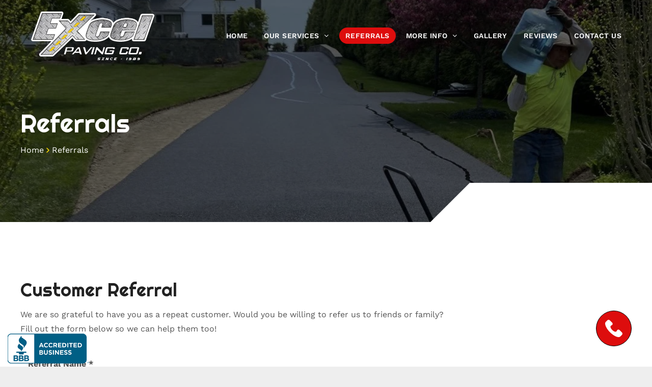

--- FILE ---
content_type: text/html;charset=utf-8
request_url: https://www.excelpavingco.com/referrals
body_size: 20015
content:
<!doctype html >
<html xmlns="http://www.w3.org/1999/xhtml" lang="en"
      class="">
<head>
    <meta charset="utf-8">
    




































<script type="text/javascript">
    window._currentDevice = 'desktop';
    window.Parameters = window.Parameters || {
        HomeUrl: 'https://www.excelpavingco.com/',
        AccountUUID: '0aa2c4d9ee8a4e298000b98ed92f11bf',
        SystemID: 'US_DIRECT_PRODUCTION',
        SiteAlias: '492e8ec2',
        SiteType: atob('RFVEQU9ORQ=='),
        PublicationDate: 'Fri Dec 26 17:41:13 UTC 2025',
        ExternalUid: null,
        IsSiteMultilingual: false,
        InitialPostAlias: '',
        InitialPostPageUuid: '',
        InitialDynamicItem: '',
        DynamicPageInfo: {
            isDynamicPage: false,
            base64JsonRowData: 'null',
        },
        InitialPageAlias: 'referrals',
        InitialPageUuid: '3a0d4170c2c24c1e83b13e716a4202ed',
        InitialPageId: '1194557169',
        InitialEncodedPageAlias: 'cmVmZXJyYWxz',
        InitialHeaderUuid: 'bd2ce2ad72df49278e5a1e23b7748f54',
        CurrentPageUrl: '',
        IsCurrentHomePage: false,
        AllowAjax: false,
        AfterAjaxCommand: null,
        HomeLinkText: 'Back To Home',
        UseGalleryModule: false,
        CurrentThemeName: 'Layout Theme',
        ThemeVersion: '500000',
        DefaultPageAlias: '',
        RemoveDID: true,
        WidgetStyleID: null,
        IsHeaderFixed: false,
        IsHeaderSkinny: false,
        IsBfs: true,
        StorePageAlias: 'null',
        StorePagesUrls: 'e30=',
        IsNewStore: 'false',
        StorePath: '',
        StoreId: 'null',
        StoreVersion: 0,
        StoreBaseUrl: '',
        StoreCleanUrl: true,
        StoreDisableScrolling: true,
        IsStoreSuspended: false,
        HasCustomDomain: true,
        SimpleSite: false,
        showCookieNotification: false,
        cookiesNotificationMarkup: 'null',
        translatedPageUrl: '',
        isFastMigrationSite: false,
        sidebarPosition: 'NA',
        currentLanguage: 'en',
        currentLocale: 'en',
        NavItems: '{}',
        errors: {
            general: 'There was an error connecting to the page.<br/> Make sure you are not offline.',
            password: 'Incorrect name/password combination',
            tryAgain: 'Try again'
        },
        NavigationAreaParams: {
            ShowBackToHomeOnInnerPages: true,
            NavbarSize: -1,
            NavbarLiveHomePage: 'https://www.excelpavingco.com/',
            BlockContainerSelector: '.dmBody',
            NavbarSelector: '#dmNav:has(a)',
            SubNavbarSelector: '#subnav_main'
        },
        hasCustomCode: true,
        planID: '7',
        customTemplateId: 'null',
        siteTemplateId: 'null',
        productId: 'DM_DIRECT',
        disableTracking: false,
        pageType: 'FROM_SCRATCH',
        isRuntimeServer: true,
        isInEditor: false,
        hasNativeStore: false,
        defaultLang: 'en',
        hamburgerMigration: null,
        isFlexSite: false
    };

    window.Parameters.LayoutID = {};
    window.Parameters.LayoutID[window._currentDevice] = 6;
    window.Parameters.LayoutVariationID = {};
    window.Parameters.LayoutVariationID[window._currentDevice] = 5;
</script>





















<!-- Injecting site-wide to the head -->




<!-- End Injecting site-wide to the head -->

<!-- Inject secured cdn script -->


<!-- ========= Meta Tags ========= -->
<!-- PWA settings -->
<script>
    function toHash(str) {
        var hash = 5381, i = str.length;
        while (i) {
            hash = hash * 33 ^ str.charCodeAt(--i)
        }
        return hash >>> 0
    }
</script>
<script>
    (function (global) {
    //const cacheKey = global.cacheKey;
    const isOffline = 'onLine' in navigator && navigator.onLine === false;
    const hasServiceWorkerSupport = 'serviceWorker' in navigator;
    if (isOffline) {
        console.log('offline mode');
    }
    if (!hasServiceWorkerSupport) {
        console.log('service worker is not supported');
    }
    if (hasServiceWorkerSupport && !isOffline) {
        window.addEventListener('load', function () {
            const serviceWorkerPath = '/runtime-service-worker.js?v=3';
            navigator.serviceWorker
                .register(serviceWorkerPath, { scope: './' })
                .then(
                    function (registration) {
                        // Registration was successful
                        console.log(
                            'ServiceWorker registration successful with scope: ',
                            registration.scope
                        );
                    },
                    function (err) {
                        // registration failed :(
                        console.log('ServiceWorker registration failed: ', err);
                    }
                )
                .catch(function (err) {
                    console.log(err);
                });
        });

        // helper function to refresh the page
        var refreshPage = (function () {
            var refreshing;
            return function () {
                if (refreshing) return;
                // prevent multiple refreshes
                var refreshkey = 'refreshed' + location.href;
                var prevRefresh = localStorage.getItem(refreshkey);
                if (prevRefresh) {
                    localStorage.removeItem(refreshkey);
                    if (Date.now() - prevRefresh < 30000) {
                        return; // dont go into a refresh loop
                    }
                }
                refreshing = true;
                localStorage.setItem(refreshkey, Date.now());
                console.log('refereshing page');
                window.location.reload();
            };
        })();

        function messageServiceWorker(data) {
            return new Promise(function (resolve, reject) {
                if (navigator.serviceWorker.controller) {
                    var worker = navigator.serviceWorker.controller;
                    var messageChannel = new MessageChannel();
                    messageChannel.port1.onmessage = replyHandler;
                    worker.postMessage(data, [messageChannel.port2]);
                    function replyHandler(event) {
                        resolve(event.data);
                    }
                } else {
                    resolve();
                }
            });
        }
    }
})(window);
</script>
<!-- Add manifest -->
<!-- End PWA settings -->



<link rel="canonical" href="https://www.excelpavingco.com/referrals">

<meta id="view" name="viewport" content="initial-scale=1, minimum-scale=1, maximum-scale=5, viewport-fit=cover">
<meta name="apple-mobile-web-app-capable" content="yes">

<!--Add favorites icons-->

<link rel="apple-touch-icon"
      href="https://irp.cdn-website.com/492e8ec2/dms3rep/multi/excelpavingco_fav-57-icon.jpg"/>

<link rel="icon" type="image/x-icon" href="https://irp.cdn-website.com/492e8ec2/site_favicon_16_1730104409545.ico"/>

<!-- End favorite icons -->
<link rel="preconnect" href="https://lirp.cdn-website.com/"/>



<!-- render the required CSS and JS in the head section -->
<script id='d-js-dmapi'>
    window.SystemID = 'US_DIRECT_PRODUCTION';

    if (!window.dmAPI) {
        window.dmAPI = {
            registerExternalRuntimeComponent: function () {
            },
            getCurrentDeviceType: function () {
                return window._currentDevice;
            },
            runOnReady: (ns, fn) => {
                const safeFn = dmAPI.toSafeFn(fn);
                ns = ns || 'global_' + Math.random().toString(36).slice(2, 11);
                const eventName = 'afterAjax.' + ns;

                if (document.readyState === 'complete') {
                    $.DM.events.off(eventName).on(eventName, safeFn);
                    setTimeout(function () {
                        safeFn({
                            isAjax: false,
                        });
                    }, 0);
                } else {
                    window?.waitForDeferred?.('dmAjax', () => {
                        $.DM.events.off(eventName).on(eventName, safeFn);
                        safeFn({
                            isAjax: false,
                        });
                    });
                }
            },
            toSafeFn: (fn) => {
                if (fn?.safe) {
                    return fn;
                }
                const safeFn = function (...args) {
                    try {
                        return fn?.apply(null, args);
                    } catch (e) {
                        console.log('function failed ' + e.message);
                    }
                };
                safeFn.safe = true;
                return safeFn;
            }
        };
    }

    if (!window.requestIdleCallback) {
        window.requestIdleCallback = function (fn) {
            setTimeout(fn, 0);
        }
    }
</script>

<!-- loadCSS function header.jsp-->






<script id="d-js-load-css">
/**
 * There are a few <link> tags with CSS resource in them that are preloaded in the page
 * in each of those there is a "onload" handler which invokes the loadCSS callback
 * defined here.
 * We are monitoring 3 main CSS files - the runtime, the global and the page.
 * When each load we check to see if we can append them all in a batch. If threre
 * is no page css (which may happen on inner pages) then we do not wait for it
 */
(function () {
  let cssLinks = {};
  function loadCssLink(link) {
    link.onload = null;
    link.rel = "stylesheet";
    link.type = "text/css";
  }
  
    function checkCss() {
      const pageCssLink = document.querySelector("[id*='CssLink']");
      const widgetCssLink = document.querySelector("[id*='widgetCSS']");

        if (cssLinks && cssLinks.runtime && cssLinks.global && (!pageCssLink || cssLinks.page) && (!widgetCssLink || cssLinks.widget)) {
            const storedRuntimeCssLink = cssLinks.runtime;
            const storedPageCssLink = cssLinks.page;
            const storedGlobalCssLink = cssLinks.global;
            const storedWidgetCssLink = cssLinks.widget;

            storedGlobalCssLink.disabled = true;
            loadCssLink(storedGlobalCssLink);

            if (storedPageCssLink) {
                storedPageCssLink.disabled = true;
                loadCssLink(storedPageCssLink);
            }

            if(storedWidgetCssLink) {
                storedWidgetCssLink.disabled = true;
                loadCssLink(storedWidgetCssLink);
            }

            storedRuntimeCssLink.disabled = true;
            loadCssLink(storedRuntimeCssLink);

            requestAnimationFrame(() => {
                setTimeout(() => {
                    storedRuntimeCssLink.disabled = false;
                    storedGlobalCssLink.disabled = false;
                    if (storedPageCssLink) {
                      storedPageCssLink.disabled = false;
                    }
                    if (storedWidgetCssLink) {
                      storedWidgetCssLink.disabled = false;
                    }
                    // (SUP-4179) Clear the accumulated cssLinks only when we're
                    // sure that the document has finished loading and the document 
                    // has been parsed.
                    if(document.readyState === 'interactive') {
                      cssLinks = null;
                    }
                }, 0);
            });
        }
    }
  

  function loadCSS(link) {
    try {
      var urlParams = new URLSearchParams(window.location.search);
      var noCSS = !!urlParams.get("nocss");
      var cssTimeout = urlParams.get("cssTimeout") || 0;

      if (noCSS) {
        return;
      }
      if (link.href && link.href.includes("d-css-runtime")) {
        cssLinks.runtime = link;
        checkCss();
      } else if (link.id === "siteGlobalCss") {
        cssLinks.global = link;
        checkCss();
      } 
      
      else if (link.id && link.id.includes("CssLink")) {
        cssLinks.page = link;
        checkCss();
      } else if (link.id && link.id.includes("widgetCSS")) {
        cssLinks.widget = link;
        checkCss();
      }
      
      else {
        requestIdleCallback(function () {
          window.setTimeout(function () {
            loadCssLink(link);
          }, parseInt(cssTimeout, 10));
        });
      }
    } catch (e) {
      throw e
    }
  }
  window.loadCSS = window.loadCSS || loadCSS;
})();
</script>



<script data-role="deferred-init" type="text/javascript">
    /* usage: window.getDeferred(<deferred name>).resolve() or window.getDeferred(<deferred name>).promise.then(...)*/
    function Def() {
        this.promise = new Promise((function (a, b) {
            this.resolve = a, this.reject = b
        }).bind(this))
    }

    const defs = {};
    window.getDeferred = function (a) {
        return null == defs[a] && (defs[a] = new Def), defs[a]
    }
    window.waitForDeferred = function (b, a, c) {
        let d = window?.getDeferred?.(b);
        d
            ? d.promise.then(a)
            : c && ["complete", "interactive"].includes(document.readyState)
                ? setTimeout(a, 1)
                : c
                    ? document.addEventListener("DOMContentLoaded", a)
                    : console.error(`Deferred  does not exist`);
    };
</script>
<style id="forceCssIncludes">
    /* This file is auto-generated from a `scss` file with the same name */

.videobgwrapper{overflow:hidden;position:absolute;z-index:0;width:100%;height:100%;top:0;left:0;pointer-events:none;border-radius:inherit}.videobgframe{position:absolute;width:101%;height:100%;top:50%;left:50%;transform:translateY(-50%) translateX(-50%);object-fit:fill}#dm video.videobgframe{margin:0}@media (max-width:767px){.dmRoot .dmPhotoGallery.newPhotoGallery:not(.photo-gallery-done){min-height:80vh}}@media (min-width:1025px){.dmRoot .dmPhotoGallery.newPhotoGallery:not(.photo-gallery-done){min-height:45vh}}@media (min-width:768px) and (max-width:1024px){.responsiveTablet .dmPhotoGallery.newPhotoGallery:not(.photo-gallery-done){min-height:45vh}}#dm [data-show-on-page-only]{display:none!important}#dmRoot div.stickyHeaderFix div.site_content{margin-top:0!important}#dmRoot div.stickyHeaderFix div.hamburger-header-container{position:relative}
    

</style>
<style id="cssVariables" type="text/css">
    :root {
  --color_1: rgba(221,13,13,1);
  --color_2: rgba(255,222,0,1);
  --color_3: rgba(255,255,255,1);
  --color_4: rgba(0,0,0,1);
  --color_5: rgba(34,34,34,1);
  --color_6: rgba(242,242,242,1);
  --color_7: rgba(246,246,246,1);
  --color_8: rgba(0,0,0,0);
}
</style>























<!-- Google Fonts Include -->













<!-- loadCSS function fonts.jsp-->



<link type="text/css" rel="stylesheet" href="https://irp.cdn-website.com/fonts/css2?family=Roboto:ital,wght@0,100;0,300;0,400;0,500;0,700;0,900;1,100;1,300;1,400;1,500;1,700;1,900&family=Cardo:ital,wght@0,400;0,700;1,400&family=Montserrat:ital,wght@0,100..900;1,100..900&family=Poppins:ital,wght@0,100;0,200;0,300;0,400;0,500;0,600;0,700;0,800;0,900;1,100;1,200;1,300;1,400;1,500;1,600;1,700;1,800;1,900&family=Lato:ital,wght@0,100;0,300;0,400;0,700;0,900;1,100;1,300;1,400;1,700;1,900&family=Righteous:ital,wght@0,400&family=Work+Sans:ital,wght@0,100..900;1,100..900&family=DM+Sans:ital,wght@0,100..1000;1,100..1000&amp;subset=latin-ext&amp;display=swap"  />





<!-- RT CSS Include d-css-runtime-desktop-one-package-structured-global-->
<link rel="stylesheet" type="text/css" href="https://static.cdn-website.com/mnlt/production/6109/_dm/s/rt/dist/css/d-css-runtime-desktop-one-package-structured-global.min.css" />

<!-- End of RT CSS Include -->

<link type="text/css" rel="stylesheet" href="https://irp.cdn-website.com/WIDGET_CSS/b522dc7e9ea1163289d3e0dc0ee34c1c.css" id="widgetCSS" />

<!-- Support `img` size attributes -->
<style>img[width][height] {
  height: auto;
}</style>

<!-- Support showing sticky element on page only -->
<style>
  body[data-page-alias="referrals"] #dm [data-show-on-page-only="referrals"] {
    display: block !important;
  }
</style>

<!-- This is populated in Ajax navigation -->
<style id="pageAdditionalWidgetsCss" type="text/css">
</style>




<!-- Site CSS -->
<link type="text/css" rel="stylesheet" href="https://irp.cdn-website.com/492e8ec2/files/492e8ec2_1.min.css?v=27" id="siteGlobalCss" />



<style id="customWidgetStyle" type="text/css">
    
</style>
<style id="innerPagesStyle" type="text/css">
    
</style>


<style
        id="additionalGlobalCss" type="text/css"
>
</style>

<style id="pagestyle" type="text/css">
    *#dm *.dmBody a.span.textonly
{
	color:rgb(255,255,255) !important;
}
*#dm *.dmBody div.dmform-error
{
	font-style:normal !important;
}
*#dm *.dmBody div.dmforminput textarea
{
	font-style:italic !important;
}
*#dm *.dmBody div.dmforminput *.fileUploadLink
{
	font-style:italic !important;
}
*#dm *.dmBody div.checkboxwrapper span
{
	font-style:italic !important;
}
*#dm *.dmBody div.radiowrapper span
{
	font-style:italic !important;
}
*#dm *.dmBody *.u_1922734227:before
{
	opacity:0.5 !important;
	background-color:rgb(255,255,255) !important;
}
*#dm *.dmBody *.u_1922734227.before
{
	opacity:0.5 !important;
	background-color:rgb(255,255,255) !important;
}
*#dm *.dmBody *.u_1922734227>.bgExtraLayerOverlay
{
	opacity:0.5 !important;
	background-color:rgb(255,255,255) !important;
}
*#dm *.dmBody *.u_1243024577
{
	width:100% !important;
}
*#dm *.dmBody div.u_1730862837
{
	background-color:var(--color_3) !important;
}
*#dm *.dmBody div.u_1922734227
{
	background-repeat:no-repeat !important;
	background-image:url(https://lirp.cdn-website.com/492e8ec2/dms3rep/multi/opt/excelpavingco_new-gallery-+%2838%29-2880w.jpg) !important;
	background-size:cover !important;
}
*#dm *.dmBody div.u_1922734227:before
{
	background-color:var(--color_4) !important;
	opacity:0.6 !important;
}
*#dm *.dmBody div.u_1922734227.before
{
	background-color:var(--color_4) !important;
	opacity:0.6 !important;
}
*#dm *.dmBody div.u_1922734227>.bgExtraLayerOverlay
{
	background-color:var(--color_4) !important;
	opacity:0.6 !important;
}
*#dm *.dmBody div.u_1701373206 input:not([type="submit"])
{
	border-bottom-color:rgba(0,0,0,.3) !important;
}
*#dm *.dmBody div.u_1701373206 textarea
{
	border-bottom-color:rgba(0,0,0,.3) !important;
}
*#dm *.dmBody div.u_1701373206 select
{
	border-bottom-color:rgba(0,0,0,.3) !important;
}
*#dm *.dmBody *.u_1701373206 .dmformsubmit
{
	float:LEFT !important;
}

</style>

<style id="pagestyleDevice" type="text/css">
    *#dm *.d-page-1716942098 DIV.dmInner
{
	background-repeat:no-repeat !important;
	background-size:cover !important;
	background-attachment:fixed !important;
	background-position:50% 50% !important;
}
*#dm *.d-page-1716942098 DIV#dmSlideRightNavRight
{
	background-repeat:no-repeat !important;
	background-image:none !important;
	background-size:cover !important;
	background-attachment:fixed !important;
	background-position:50% 50% !important;
}
*#dm .dmInner div.dmFooter
{
	margin-left:0 !important;
	padding-top:0 !important;
	padding-left:0 !important;
	padding-bottom:0 !important;
	margin-top:0 !important;
	margin-bottom:0 !important;
	margin-right:0 !important;
	padding-right:0 !important;
}
*#dm *.dmBody div.u_1922734227
{
	padding-left:0px !important;
	padding-right:0px !important;
	float:none !important;
	top:0 !important;
	left:0 !important;
	width:auto !important;
	position:relative !important;
	height:auto !important;
	max-width:none !important;
	min-width:0 !important;
	text-align:center !important;
	padding-top:200px !important;
	padding-bottom:0px !important;
	background-position:50% 50% !important;
	background-attachment:fixed !important;
}
*#dm *.dmBody div.u_1293048638
{
	display:block !important;
	float:none !important;
	top:0px !important;
	left:0px !important;
	width:100% !important;
	position:relative !important;
	height:auto !important;
	padding-top:0px !important;
	padding-left:0px !important;
	padding-bottom:0px !important;
	min-height:auto !important;
	max-width:100% !important;
	padding-right:0px !important;
	min-width:0 !important;
	text-align:left !important;
}
*#dm *.dmBody div.u_1130787478
{
	display:block !important;
	float:none !important;
	top:0px !important;
	left:0px !important;
	width:100% !important;
	position:relative !important;
	height:auto !important;
	padding-top:2px !important;
	padding-left:0px !important;
	padding-bottom:2px !important;
	min-height:auto !important;
	max-width:100% !important;
	padding-right:0px !important;
	min-width:0 !important;
}
*#dm *.dmBody div.u_1243024577
{
	important:true !important;
	width:100% !important;
	height:auto !important;
	margin-left:0px !important;
	padding-top:0px !important;
	padding-left:0px !important;
	padding-bottom:0px !important;
	margin-top:0px !important;
	margin-bottom:-1px !important;
	margin-right:0px !important;
	padding-right:0px !important;
}
*#dm *.dmBody div.u_1776545542
{
	margin-left:0px !important;
	padding-top:0px !important;
	padding-left:40px !important;
	padding-bottom:0px !important;
	margin-top:0px !important;
	margin-bottom:0px !important;
	margin-right:0px !important;
	padding-right:40px !important;
	width:auto !important;
}
*#dm *.dmBody div.u_1701373206 .dmformsubmit
{
	height:60px !important;
	width:180px !important;
	min-width:auto !important;
}
*#dm *.dmBody div.u_1821650071
{
	float:none !important;
	top:0px !important;
	left:0px !important;
	width:836px !important;
	position:relative !important;
	height:auto !important;
	padding-top:2px !important;
	padding-left:0px !important;
	padding-bottom:2px !important;
	min-height:auto !important;
	margin-right:auto !important;
	margin-left:0 !important;
	max-width:100% !important;
	margin-top:8px !important;
	margin-bottom:8px !important;
	padding-right:0px !important;
	min-width:0 !important;
	display:block !important;
}

</style>

<!-- Flex Sections CSS -->







<style id="globalFontSizeStyle" type="text/css">
    .font-size-13, .size-13, .size-13 > font { font-size: 13px !important; }
</style>
<style id="pageFontSizeStyle" type="text/css">
</style>




<style id="hideAnimFix">
  .dmDesktopBody:not(.editGrid) [data-anim-desktop]:not([data-anim-desktop='none']), .dmDesktopBody:not(.editGrid) [data-anim-extended] {
    visibility: hidden;
  }

  .dmDesktopBody:not(.editGrid) .dmNewParagraph[data-anim-desktop]:not([data-anim-desktop='none']), .dmDesktopBody:not(.editGrid) .dmNewParagraph[data-anim-extended] {
    visibility: hidden !important;
  }


  #dmRoot:not(.editGrid) .flex-element [data-anim-extended] {
    visibility: hidden;
  }

</style>




<style id="fontFallbacks">
    @font-face {
  font-family: "Roboto Fallback";
  src: local('Arial');
  ascent-override: 92.6709%;
  descent-override: 24.3871%;
  size-adjust: 100.1106%;
  line-gap-override: 0%;
 }@font-face {
  font-family: "Cardo Fallback";
  src: local('Arial');
  ascent-override: 103.8482%;
  descent-override: 38.1494%;
  size-adjust: 95.354%;
  line-gap-override: 0%;
 }@font-face {
  font-family: "Montserrat Fallback";
  src: local('Arial');
  ascent-override: 84.9466%;
  descent-override: 22.0264%;
  size-adjust: 113.954%;
  line-gap-override: 0%;
 }@font-face {
  font-family: "Poppins Fallback";
  src: local('Arial');
  ascent-override: 92.326%;
  descent-override: 30.7753%;
  line-gap-override: 8.793%;
  size-adjust: 113.7274%;
}@font-face {
  font-family: "Lato Fallback";
  src: local('Arial');
  ascent-override: 101.3181%;
  descent-override: 21.865%;
  size-adjust: 97.4159%;
  line-gap-override: 0%;
 }@font-face {
  font-family: "Righteous Fallback";
  src: local('Arial');
  ascent-override: 92.5485%;
  descent-override: 24.1351%;
  size-adjust: 106.4159%;
  line-gap-override: 0%;
 }@font-face {
  font-family: "Work Sans Fallback";
  src: local('Arial');
  ascent-override: 82.1016%;
  descent-override: 21.4523%;
  size-adjust: 113.2743%;
  line-gap-override: 0%;
 }@font-face {
  font-family: "DM Sans Fallback";
  src: local('Arial');
  ascent-override: 94.3696%;
  descent-override: 29.4905%;
  size-adjust: 105.1186%;
  line-gap-override: 0%;
 }
</style>


<!-- End render the required css and JS in the head section -->







  <link type="application/rss+xml" rel="alternate" href="https://www.excelpavingco.com/feed/rss2"/>
  <link type="application/atom+xml" rel="alternate" href="https://www.excelpavingco.com/feed/atom"/>
  <meta property="og:type" content="website"/>
  <meta property="og:url" content="https://www.excelpavingco.com/referrals"/>
  <title>
    
    Referrals | Excel Paving
  
  </title>
  <meta name="description" content="Refer friends &amp; family to Excel Paving for quality asphalt services. Fill out our referral form today!"/>
  <meta name="keywords" content="asphalt paving company in Danvers MA"/>

  <meta name="twitter:card" content="summary"/>
  <meta name="twitter:title" content="Referrals | Excel Paving"/>
  <meta name="twitter:description" content="Refer friends &amp; family to Excel Paving for quality asphalt services. Fill out our referral form today!"/>
  <meta name="twitter:image" content="https://lirp.cdn-website.com/492e8ec2/dms3rep/multi/opt/excelpavingco_fav-200-icon-1920w.jpg"/>
  <meta property="og:description" content="Refer friends &amp; family to Excel Paving for quality asphalt services. Fill out our referral form today!"/>
  <meta property="og:title" content="Referrals | Excel Paving"/>
  <meta property="og:image" content="https://lirp.cdn-website.com/492e8ec2/dms3rep/multi/opt/excelpavingco_fav-200-icon-1920w.jpg"/>




<!-- SYS- VVNfRElSRUNUX1BST0RVQ1RJT04= -->
</head>





















<body id="dmRoot" data-page-alias="referrals"  class="dmRoot dmDesktopBody fix-mobile-scrolling addCanvasBorder dmResellerSite dmLargeBody "
      style="padding:0;margin:0;"
      
    >
















<!-- ========= Site Content ========= -->
<div id="dm" class='dmwr'>
    
    <div class="dm_wrapper standard-var5 widgetStyle-3 standard">
         <div dmwrapped="true" id="1901957768" class="dm-home-page" themewaschanged="true" desktop-global-classes="header-over-content" tablet-global-classes="header-over-content" mobile-global-classes="header-over-content"> <div dmtemplateid="StandardLayoutMultiD" class="standardHeaderLayout dm-bfs dm-layout-sec hasAnimations rows-1200 hasStickyHeader inMiniHeaderMode hamburger-reverse header-over-content dmPageBody d-page-1716942098 inputs-css-clean dmFreeHeader" id="dm-outer-wrapper" data-page-class="1716942098" data-soch="true" data-background-parallax-selector=".dmHomeSection1, .dmSectionParallex"> <div id="dmStyle_outerContainer" class="dmOuter"> <div id="dmStyle_innerContainer" class="dmInner"> <div class="dmLayoutWrapper standard-var dmStandardDesktop"> <div> <div id="iscrollBody"> <div id="site_content"> <div class="dmHeaderContainer fHeader d-header-wrapper"> <div id="hcontainer" class="u_hcontainer dmHeader p_hfcontainer" freeheader="true" headerlayout="b58ba5b5703b4cd7b5f5f7951565dc87===horizontal-layout-5" layout="78f5c343822e4eb3aac27f4ad5d13812===header" data-scrollable-target="body" data-scrollable-target-threshold="1" data-scroll-responder-id="1" preserve-sticky-header="true" logo-size-target="100%" mini-header-show-only-navigation-row="true"> <div dm:templateorder="85" class="dmHeaderResp dmHeaderStack noSwitch" id="1709005236"> <div class="u_1938158861 dmRespRow" id="1938158861"> <div class="dmRespColsWrapper" id="1561963954"> <div class="u_1731418105 dmRespCol small-12 large-3 medium-3" id="1731418105"> <div class="u_1932931191 imageWidget align-center" data-widget-type="image" id="1932931191" data-element-type="image"> <a href="/" id="1209390790"><img src="https://lirp.cdn-website.com/492e8ec2/dms3rep/multi/opt/excelpavingco_logo-1920w.png" id="1810965874" class="" data-dm-image-path="https://irp.cdn-website.com/492e8ec2/dms3rep/multi/excelpavingco_logo.png" width="528" height="205" alt="Excel Paving" title="Excel Paving" onerror="handleImageLoadError(this)"/></a> 
</div> 
</div> 
 <div class="u_1265605943 dmRespCol small-12 large-9 medium-9" id="1265605943"> <nav class="u_1033169123 effect-background main-navigation unifiednav dmLinksMenu" role="navigation" layout-main="horizontal_nav_layout_1" layout-sub="submenu_horizontal_2" data-show-vertical-sub-items="HOVER" id="1033169123" dmle_extension="onelinksmenu" data-element-type="onelinksmenu" wr="true" icon="true" surround="true" adwords="" navigation-id="unifiedNav"> <ul role="menubar" class="unifiednav__container  " data-auto="navigation-pages"> <li role="menuitem" class=" unifiednav__item-wrap " data-auto="more-pages" data-depth="0"> <a href="/" class="unifiednav__item  dmUDNavigationItem_00  " target="" data-target-page-alias=""> <span class="nav-item-text " data-link-text="
         Home
        " data-auto="page-text-style">Home<span class="icon icon-angle-down"></span> 
</span> 
</a> 
</li> 
 <li role="menuitem" aria-haspopup="true" data-sub-nav-menu="true" class=" unifiednav__item-wrap " data-auto="more-pages" data-depth="0"> <a href="#" class="unifiednav__item  dmUDNavigationItem_010101154317  unifiednav__item_has-sub-nav" target="" data-target-page-alias=""> <span class="nav-item-text " data-link-text="Our Services" data-auto="page-text-style">Our Services<span class="icon icon-angle-down"></span> 
</span> 
</a> 
 <ul role="menu" aria-expanded="false" class="unifiednav__container unifiednav__container_sub-nav" data-depth="0" data-auto="sub-pages"> <li role="menuitem" class=" unifiednav__item-wrap " data-auto="more-pages" data-depth="1"> <a href="/new-construction" class="unifiednav__item  dmUDNavigationItem_010101821796  " target="" data-target-page-alias=""> <span class="nav-item-text " data-link-text="New Construction" data-auto="page-text-style">New Construction<span class="icon icon-angle-right"></span> 
</span> 
</a> 
</li> 
 <li role="menuitem" class=" unifiednav__item-wrap " data-auto="more-pages" data-depth="1"> <a href="/driveways" class="unifiednav__item  dmUDNavigationItem_010101164170  " target="" data-target-page-alias=""> <span class="nav-item-text " data-link-text="Driveways" data-auto="page-text-style">Driveways<span class="icon icon-angle-right"></span> 
</span> 
</a> 
</li> 
 <li role="menuitem" class=" unifiednav__item-wrap " data-auto="more-pages" data-depth="1"> <a href="/asphalt-installations" class="unifiednav__item  dmUDNavigationItem_010101333434  " target="" data-target-page-alias=""> <span class="nav-item-text " data-link-text="Asphalt Installations" data-auto="page-text-style">Asphalt Installations<span class="icon icon-angle-right"></span> 
</span> 
</a> 
</li> 
 <li role="menuitem" class=" unifiednav__item-wrap " data-auto="more-pages" data-depth="1"> <a href="/driveway-installations" class="unifiednav__item  dmUDNavigationItem_010101733244  " target="" data-target-page-alias=""> <span class="nav-item-text " data-link-text="Driveway Installations" data-auto="page-text-style">Driveway Installations<span class="icon icon-angle-right"></span> 
</span> 
</a> 
</li> 
 <li role="menuitem" class=" unifiednav__item-wrap " data-auto="more-pages" data-depth="1"> <a href="/parking-lot-installations" class="unifiednav__item  dmUDNavigationItem_010101366678  " target="" data-target-page-alias=""> <span class="nav-item-text " data-link-text="Parking Lot Installations" data-auto="page-text-style">Parking Lot Installations<span class="icon icon-angle-right"></span> 
</span> 
</a> 
</li> 
 <li role="menuitem" class=" unifiednav__item-wrap " data-auto="more-pages" data-depth="1"> <a href="/repairs" class="unifiednav__item  dmUDNavigationItem_010101968847  " target="" data-target-page-alias=""> <span class="nav-item-text " data-link-text="Repairs" data-auto="page-text-style">Repairs<span class="icon icon-angle-right"></span> 
</span> 
</a> 
</li> 
</ul> 
</li> 
 <li role="menuitem" class=" unifiednav__item-wrap " data-auto="more-pages" data-depth="0"> <a href="/referrals" class="unifiednav__item  dmNavItemSelected  dmUDNavigationItem_010101707971  " target="" data-target-page-alias="" aria-current="page" data-auto="selected-page"> <span class="nav-item-text " data-link-text="Referrals" data-auto="page-text-style">Referrals<span class="icon icon-angle-down"></span> 
</span> 
</a> 
</li> 
 <li role="menuitem" aria-haspopup="true" data-sub-nav-menu="true" class=" unifiednav__item-wrap " data-auto="more-pages" data-depth="0"> <a href="#" class="unifiednav__item  dmUDNavigationItem_010101602791  unifiednav__item_has-sub-nav" target="" data-target-page-alias=""> <span class="nav-item-text " data-link-text="More Info" data-auto="page-text-style">More Info<span class="icon icon-angle-down"></span> 
</span> 
</a> 
 <ul role="menu" aria-expanded="false" class="unifiednav__container unifiednav__container_sub-nav" data-depth="0" data-auto="sub-pages"> <li role="menuitem" class=" unifiednav__item-wrap " data-auto="more-pages" data-depth="1"> <a href="/blog" class="unifiednav__item  dmUDNavigationItem_010101520388  " target="" data-target-page-alias=""> <span class="nav-item-text " data-link-text="Blog" data-auto="page-text-style">Blog<span class="icon icon-angle-right"></span> 
</span> 
</a> 
</li> 
 <li role="menuitem" class=" unifiednav__item-wrap " data-auto="more-pages" data-depth="1"> <a href="/areas-we-serve" class="unifiednav__item  dmUDNavigationItem_010101574839  " target="" data-target-page-alias=""> <span class="nav-item-text " data-link-text="Areas We Serve" data-auto="page-text-style">Areas We Serve<span class="icon icon-angle-right"></span> 
</span> 
</a> 
</li> 
</ul> 
</li> 
 <li role="menuitem" class=" unifiednav__item-wrap " data-auto="more-pages" data-depth="0"> <a href="/gallery" class="unifiednav__item  dmUDNavigationItem_010101748128  " target="" data-target-page-alias=""> <span class="nav-item-text " data-link-text="Gallery" data-auto="page-text-style">Gallery<span class="icon icon-angle-down"></span> 
</span> 
</a> 
</li> 
 <li role="menuitem" class=" unifiednav__item-wrap " data-auto="more-pages" data-depth="0"> <a href="/reviews" class="unifiednav__item  dmUDNavigationItem_010101292699  " target="" data-target-page-alias=""> <span class="nav-item-text " data-link-text="Reviews" data-auto="page-text-style">Reviews<span class="icon icon-angle-down"></span> 
</span> 
</a> 
</li> 
 <li role="menuitem" class=" unifiednav__item-wrap " data-auto="more-pages" data-depth="0"> <a href="/contact-us" class="unifiednav__item  dmUDNavigationItem_010101765791  " target="" data-target-page-alias=""> <span class="nav-item-text " data-link-text="Contact Us" data-auto="page-text-style">Contact Us<span class="icon icon-angle-down"></span> 
</span> 
</a> 
</li> 
</ul> 
</nav> 
</div> 
</div> 
</div> 
</div> 
</div> 
</div> 
 <div class="stickyHeaderSpacer" id="stickyHeaderSpacer" data-new="true"></div> 
 <div class="dmRespRow dmRespRowStable dmRespRowNoPadding dmPageTitleRow "> <div class="dmRespColsWrapper"> <div class="large-12 dmRespCol"> <div id="innerBar" class="innerBar lineInnerBar dmDisplay_None"> <div class="titleLine display_None"><hr/></div> 
<!-- Page title is hidden in css for new responsive sites. It is left here only so we don't break old sites. Don't copy it to new layouts --> <div id="pageTitleText"> <div class="innerPageTitle">Referrals</div> 
</div> 
 <div class="titleLine display_None"><hr/></div> 
</div> 
</div> 
</div> 
</div> 
 <div dmwrapped="true" id="dmFirstContainer" class="dmBody u_dmStyle_template_referrals dm-home-page" themewaschanged="true" desktop-global-classes="header-over-content" tablet-global-classes="header-over-content" mobile-global-classes="header-over-content"> <div id="allWrapper" class="allWrapper"><!-- navigation placeholders --> <div id="dm_content" class="dmContent" role="main"> <div dm:templateorder="170" class="dmHomeRespTmpl mainBorder dmRespRowsWrapper dmFullRowRespTmpl" id="1716942098"> <div class="u_1922734227 dmRespRow hasBackgroundOverlay fullBleedChanged fullBleedMode" style="text-align: center;" id="1922734227"> <div class="dmRespColsWrapper" id="1903317265"> <div class="dmRespCol small-12 u_1293957009 medium-12 large-12" id="1293957009"> <div class="dmRespRow u_1776545542" id="1776545542"> <div class="dmRespColsWrapper" id="1375302616"> <div class="u_1627421167 dmRespCol small-12 large-8 medium-8" id="1627421167"> <div class="u_1130787478 dmNewParagraph" data-element-type="paragraph" data-version="5" id="1130787478"> <h1 class="m-text-align-center"><span style="display: unset; color: var(--color_3);">Referrals</span></h1> 
</div> 
 <div id="1293048638" dmle_extension="ssrbreadcrumbs" data-element-type="ssrbreadcrumbs" class="u_1293048638"><span id="ssrWrap-1293048638" ><style data-styled="true" data-styled-version="5.3.11">#dm .fqQnQE.fqQnQE{color:var(--color_3);}/*!sc*/
#dm .fqQnQE.fqQnQE:hover{color:var(--color_3);}/*!sc*/
data-styled.g17[id="sc-cPiKLX"]{content:"fqQnQE,"}/*!sc*/
.isUmWr{color:var(--color_3);}/*!sc*/
data-styled.g18[id="sc-dLMFU"]{content:"isUmWr,"}/*!sc*/
#dm .gjONsQ.gjONsQ{display:-webkit-box;display:-webkit-flex;display:-ms-flexbox;display:flex;-webkit-flex-direction:row;-ms-flex-direction:row;flex-direction:row;-webkit-flex-wrap:wrap;-ms-flex-wrap:wrap;flex-wrap:wrap;-webkit-align-items:center;-webkit-box-align:center;-ms-flex-align:center;align-items:center;gap:10px;}/*!sc*/
@media (max-width:767px){#dm .gjONsQ.gjONsQ{-webkit-box-pack:center;-webkit-justify-content:center;-ms-flex-pack:center;justify-content:center;}}/*!sc*/
data-styled.g19[id="sc-eDPEul"]{content:"gjONsQ,"}/*!sc*/
#dm .eJSVdp.eJSVdp{color:var(--color_2);-webkit-transform:rotate(0);-ms-transform:rotate(0);transform:rotate(0);display:-webkit-box;display:-webkit-flex;display:-ms-flexbox;display:flex;width:16px;}/*!sc*/
#dm .eJSVdp.eJSVdp svg{width:100%;height:100%;fill:currentColor;}/*!sc*/
data-styled.g20[id="sc-eldPxv"]{content:"eJSVdp,"}/*!sc*/
</style><div data-auto="runtime-breadcrumbs-widget"><script data-auto="schema" type="application/ld+json">{"@context":"http://schema.org/","@type":"BreadcrumbList","itemListElement":[{"@type":"ListItem","position":1,"item":{"name":"Home","id":"/"}},{"@type":"ListItem","position":2,"item":{"name":"Referrals"}}]}</script><nav class="sc-eDPEul gjONsQ bc-root dmBlockElement" aria-label="Breadcrumbs"><a href="/" class="sc-cPiKLX fqQnQE bc-item"><div class="sc-dLMFU">Home</div></a><span direction="ltr" class="sc-eldPxv eJSVdp bc-separator" aria-hidden="true"><svg data-auto="arrow" width="16" height="16" viewBox="0 0 16 16" fill="none" xmlns="http://www.w3.org/2000/svg"><path fill-rule="evenodd" clip-rule="evenodd" d="M5.46967 3.46967C5.76256 3.17678 6.23744 3.17678 6.53033 3.46967L10.5303 7.46967C10.8232 7.76256 10.8232 8.23744 10.5303 8.53033L6.53033 12.5303C6.23744 12.8232 5.76256 12.8232 5.46967 12.5303C5.17678 12.2374 5.17678 11.7626 5.46967 11.4697L8.93934 8L5.46967 4.53033C5.17678 4.23744 5.17678 3.76256 5.46967 3.46967Z" fill="currentColor"></path></svg></span><div class="sc-dLMFU isUmWr bc-current-item" data-auto="bc-current-item">Referrals</div></nav></div></span></div> 
</div> 
 <div class="u_1725203705 dmRespCol small-12 large-4 medium-4 hide-for-small" id="1725203705"> <div data-element-type="spacer" class="dmSpacer" id="1970611914"></div> 
</div> 
</div> 
</div> 
 <div class="imageWidget align-center u_1243024577 hasFullWidth" data-element-type="image" data-widget-type="image" id="1243024577"><img src="https://lirp.cdn-website.com/492e8ec2/dms3rep/multi/opt/excelpavingco_bottom_element_bottom-1920w.png" alt="A white background with a few lines on it" id="1757491861" class="" width="1920" height="200" data-dm-image-path="https://irp.cdn-website.com/492e8ec2/dms3rep/multi/excelpavingco_bottom_element_bottom.png" onerror="handleImageLoadError(this)"/></div> 
</div> 
</div> 
</div> 
 <div class="dmRespRow u_1730862837" id="1730862837"> <div class="dmRespColsWrapper" id="1803214845"> <div class="dmRespCol small-12 medium-12 large-12" id="1168421192"> <div class="dmNewParagraph" data-element-type="paragraph" data-version="5" id="1657184113"> <h2 class="m-text-align-left"><span style="display: unset;">Customer Referral</span></h2> 
</div> 
 <div class="u_1821650071 dmNewParagraph" data-element-type="paragraph" data-version="5" id="1821650071"><p class="m-text-align-left"><span style="display: unset;">We are so grateful to have you as a repeat customer. Would you be willing to refer us to friends or family? Fill out the form below so we can help them too!</span></p></div> 
 <div class="u_1701373206 dmform default native-inputs" data-element-type="dContactUsRespId" captcha="true" data-require-captcha="true" data-captcha-position="checkbox" id="1701373206" data-layout="layout-3"> <h3 class="dmform-title dmwidget-title" id="1338250111" hide="true">Referrals Form</h3> 
 <div class="dmform-wrapper" id="1943585916" captcha-lang="en"> <form method="post" class="dmRespDesignRow" locale="ENGLISH" id="1477590412"> <div class="spacing-container" id="1690670338"> <div class="dmforminput small-12 dmRespDesignCol newLine medium-12 large-12" id="1355570102"> <label for="1082417916" id="1866300056" class="" hide="true" data-dm-for="dmform-5">Referral Name *</label> 
 <div class="freetextwrapper" name="dmform-5" id="1082417916"><p class="rteBlock" id="1886299594"><strong id="1045423979">Referral Name *</strong></p></div> 
<input type="hidden" name="label-dmform-5" value="Referral Name *" id="1911929986" class=""/></div> 
 <div class="dmforminput required  small-12 dmRespDesignCol medium-6 large-6" id="1068987865"> <label for="1494780691" id="1358162090" data-dm-for="dmform-0">First Name *</label> 
<input type="text" class="" name="dmform-0" id="1494780691"/><input type="hidden" name="label-dmform-0" value="First Name *" id="1273840996" class=""/></div> 
 <div class="dmforminput small-12 dmRespDesignCol medium-6 large-6" id="1182852683"> <label for="1082992741" id="1994363740" data-dm-for="dmform-4">Last Name</label> 
<input type="text" name="dmform-4" id="1082992741"/><input type="hidden" name="label-dmform-4" value="Last Name" id="1597602858" class=""/></div> 
 <div class="dmforminput required  small-12 dmRespDesignCol medium-6 large-6" id="1954263105"> <label for="1827833543" id="1956314878" data-dm-for="dmform-1">Referral Email *</label> 
<input type="email" class="" name="dmform-1" id="1827833543"/><input type="hidden" name="label-dmform-1" value="Referral Email *" id="1192954641" class=""/></div> 
 <div class="dmforminput required  small-12 dmRespDesignCol medium-6 large-6" id="1210244452"> <label for="1999516023" id="1514076243" data-dm-for="dmform-2">Referral Phone Number *</label> 
<input type="tel" class="" name="dmform-2" id="1999516023"/><input type="hidden" name="label-dmform-2" value="Referral Phone Number *" id="1891025976" class=""/></div> 
 <div class="dmforminput small-12 dmRespDesignCol required newLine medium-12 large-12" id="1349368681"> <label for="1649818647" id="1879431212" class="" hide="true" data-dm-for="dmform-6">Your Name (So we know who to thank) *</label> 
 <div class="freetextwrapper" name="dmform-6" id="1649818647"><p class="rteBlock" id="1604695237"><strong id="1393472253">Your Name (So we know who to thank) *</strong></p></div> 
<input type="hidden" name="label-dmform-6" value="Your Name (So we know who to thank) *" id="1115677524" class=""/></div> 
 <div class="dmforminput small-12 dmRespDesignCol required medium-6 large-6" id="1409080605"> <label for="1334067142" id="1941035018" data-dm-for="dmform-7">First Name *</label> 
<input type="text" name="dmform-7" id="1334067142"/><input type="hidden" name="label-dmform-7" value="First Name *" id="1008982611" class=""/></div> 
 <div class="dmforminput small-12 dmRespDesignCol medium-6 large-6" id="1880488661"> <label for="1834714181" id="1679068254" data-dm-for="dmform-8">Last Name</label> 
<input type="text" name="dmform-8" id="1834714181"/><input type="hidden" name="label-dmform-8" value="Last Name" id="1751767414" class=""/></div> 
 <div class="dmforminput small-12 dmRespDesignCol required medium-12 large-12" id="1044620521"> <label for="1553182684" id="1060237300" data-dm-for="dmform-9">Your Email *</label> 
<input type="email" name="dmform-9" placeholder="" id="1553182684"/><input type="hidden" name="label-dmform-9" value="Your Email *" id="1608795561" class=""/></div> 
</div> 
 <span id="1391667859" class="dmWidgetClear"></span> 
 <div class="dmformsubmit dmWidget R" id="1820881396"><input class="" name="submit" type="submit" value="SUBMIT" id="1774952698"/></div> 
<input name="dmformsendto" type="hidden" value="O0wrseIfFLseMFk07dS/KMdOuyjTRFcIo0mY8E1vfh+4jyQV+mCLbA9uc8uEKPjGsOyhCPFr0d8=" id="1267825163" data-dec="true"/><input class="dmActionInput" type="hidden" name="action" value="/_dm/s/rt/widgets/dmform.submit.jsp" id="1664571212"/><input name="dmformsubject" type="hidden" value="Referrals Page - Referrals Form" id="1234080641" class="" data-email-subject="Referrals Page - Referrals Form"/><input name="dmformfrom" type="hidden" id="1808748699" class="" value="Engage"/><input name="dmformautoreplyenabled" type="hidden" value="true" id="1757991013"/><input name="dmformautoreplyfrom" type="hidden" value="Excel Paving" id="1950007246"/><input name="dmformautoreplysubject" type="hidden" value="Thank you for your submission" id="1616018536"/><input name="dmformautoreplymsg" type="hidden" value="V2UndmUgcmVjZWl2ZWQgeW91ciBtZXNzYWdlIC0gdGhhbmsgeW91LiBPbmUgb2Ygb3VyIHRlYW0gbWVtYmVycyB3aWxsIGdldCBiYWNrIHRvIHlvdSBzb29uLg==" id="1473444835"/><input name="dmformautoreplyincludeformcopy" type="hidden" value="true" id="1776014882"/><input name="dmformsubmitparams" type="hidden" value="8mpKnCSiNQXK/d9M7IDrS6fTKG1wJZxMPl2dItj2gL3t9eyv75VUmFcua4CuPgMVHUvEGM7njP5lQmCy6m8KhR2m6o4kOk9Prz90/AiWb35ANG0Or/4E3VB/OCJ/sUN/50a9cj8sbpzHo6WsH+hziCV7DglmhNPUfeQUYvibtqXrn0VoEZmO3LHz/+OA3+pzCHDdaR9IiC7G8biihJLdjZMizp5mWgX2Imlky5HHkvOXPeS63RVu0wjrWvk1nNuzkBiSw1xDeHzfQb47vKGHoX7RTWoMa0namBTfMPWliXdyTY7Qm9wH8KvPCfGc3yHhaCAwEUGU3JKEbYE+vUL89v/BjdTPgwwAFbAsVaTyAAlWMVKTRFuKJeOrvx5bbs6RarqMHKMpTJT7Cww8SKHTd3HgHftzSf36Khm6GU/ndeywsKfNXiKuMJ7fyKMGYS3ya82BjPgxZ3nYhEC18MKaU+ufRWgRmY7ca6LK1MbXM+i59iNO8JfsQeufRWgRmY7cJg7L7RUy9hUW+xt1PZS0dLn2I07wl+xB/YcbPq9+oGQg4dD3nztLYw==" data-dec="true"/><input type="hidden" name="page_uuid" value="3a0d4170c2c24c1e83b13e716a4202ed"/></form> 
</div> 
 <div class="dmform-success" style="display:none" id="1016698843">Thank you for contacting us.<br id="1710192583"/>We will get back to you as soon as possible.</div> 
 <div class="dmform-error" style="display:none" id="1412173488">Oops, there was an error sending your message.<br id="1211505129"/>Please try again later.</div> 
</div> 
</div> 
</div> 
</div> 
</div> 
</div> 
</div> 
</div> 
 <div class="sticky-widgets-container-global" id="1845880226"> <div class="u_1615504408 graphicWidget graphicWidgetV2 graphicWidgetV3 sticky-desktop-position-bottom-right sticky-mobile-position-bottom-right icon-hover" data-element-type="graphic" data-widget-type="graphic" id="1615504408" data-layout="graphic-style-2" data-binding="W3siYmluZGluZ05hbWUiOiJsaW5rIiwidmFsdWUiOiJjb250ZW50X2xpYnJhcnkuZ2xvYmFsLnBob25lLnBob25lIn1d"> <a href="tel:(978) 590-7283"> <svg version="1.1" id="1560892852" xmlns="http://www.w3.org/2000/svg" xmlns:xlink="http://www.w3.org/1999/xlink" x="0px" y="0px" viewbox="0 0 513.64 513.64" style="enable-background:new 0 0 513.64 513.64;" xml:space="preserve" class="svg u_1560892852" data-icon-custom="true" data-icon-name="phone-call.svg" data-hover-effect="zoomout" aria-labelledby="1539574557"> <title id="1539574557">Phone</title> 
 <g> <g> <path d="M499.66,376.96l-71.68-71.68c-25.6-25.6-69.12-15.359-79.36,17.92c-7.68,23.041-33.28,35.841-56.32,30.72
			c-51.2-12.8-120.32-79.36-133.12-133.12c-7.68-23.041,7.68-48.641,30.72-56.32c33.28-10.24,43.52-53.76,17.92-79.36l-71.68-71.68
			c-20.48-17.92-51.2-17.92-69.12,0l-48.64,48.64c-48.64,51.2,5.12,186.88,125.44,307.2c120.32,120.32,256,176.641,307.2,125.44
			l48.64-48.64C517.581,425.6,517.581,394.88,499.66,376.96z"></path> 
</g> 
</g> 
 <g></g> 
 <g></g> 
 <g></g> 
 <g></g> 
 <g></g> 
 <g></g> 
 <g></g> 
 <g></g> 
 <g></g> 
 <g></g> 
 <g></g> 
 <g></g> 
 <g></g> 
 <g></g> 
 <g></g> 
</svg> 
</a> 
</div> 
</div> 
 <div class="dmFooterContainer"> <div id="fcontainer" class="u_fcontainer f_hcontainer dmFooter p_hfcontainer"> <div dm:templateorder="250" class="dmFooterResp generalFooter" id="1943048428"> <div class="dmRespRow fullBleedChanged fullBleedMode u_1432705156" id="1432705156"> <div class="dmRespColsWrapper" id="1058263668"> <div class="dmRespCol large-12 medium-12 small-12 u_1324131274" id="1324131274"> <div class="imageWidget align-center u_1490293293 hasFullWidth" data-element-type="image" data-widget-type="image" id="1490293293"><img src="https://lirp.cdn-website.com/492e8ec2/dms3rep/multi/opt/excelpavingco_top-left-bottom-element-1920w.png" alt="A white background with a few lines on it" id="1826376947" class="" width="1920" height="200" data-dm-image-path="https://irp.cdn-website.com/492e8ec2/dms3rep/multi/excelpavingco_top-left-bottom-element.png" onerror="handleImageLoadError(this)"/></div> 
 <div data-element-type="spacer" class="dmSpacer" id="1174788074"></div> 
 <div class="dmRespRow u_1081195395" id="1081195395"> <div class="dmRespColsWrapper" id="1038580636"> <div class="dmRespCol small-12 medium-4 large-4" id="1748600558"> <div class="u_1062245929 imageWidget align-center" data-element-type="image" data-widget-type="image" id="1062245929"> <a href="/" id="1017990759"><img src="https://lirp.cdn-website.com/492e8ec2/dms3rep/multi/opt/excelpavingco_logo-trimmed-1920w.png" alt="Excel Paving" id="1185080402" class="" width="454" height="180" data-dm-image-path="https://irp.cdn-website.com/492e8ec2/dms3rep/multi/excelpavingco_logo-trimmed.png" title="Excel Paving" onerror="handleImageLoadError(this)"/></a> 
</div> 
 <div class="u_1616085122 dmNewParagraph" data-element-type="paragraph" data-version="5" id="1616085122"><p class="m-size-13 m-text-align-center size-13"><span class="font-size-13 m-font-size-13" m-font-size-set="true" style="color: var(--color_3); display: unset;">From asphalt repair, to new asphalt paving, reach out to Excel Paving Co, providing high quality paving services to Danvers , Topsfield , North Shore, MA, and all surrounding Areas.&nbsp;</span></p></div> 
</div> 
 <div class="dmRespCol small-12 medium-4 large-4" id="1726969963"> <div class="u_1914484787 dmNewParagraph" data-element-type="paragraph" data-version="5" id="1914484787"><p style="letter-spacing: 0.1em;" class="m-text-align-center"><span style="display: unset; font-weight: bold; color: var(--color_3); text-transform: uppercase;">Contact Details</span></p></div> 
 <div class="u_1646610159 default dmShape" font-size-0="" id="1646610159" dmle_extension="shape" data-element-type="shape" text-position="center_center" wr="true" version="2" icon="true" surround="true" adwords="" shape-text="" shape-description="" shape-image="" alt-text="" tooltip="" shape-type="rectangle" shape-color="var(--color_1)" border-color-shape="" overlay-color="#ffffff" image-position="xMidYMid" shape-keep-proportion="false" shape-layout="layout1" border-width-shape="0" overlay-opacity="50" link-attrs="e30="> <a data-link-id="shape-link-container" id="1045777271"> <svg width="100%" height="100%" viewbox="0.00 0.00 100 100" preserveaspectratio="none" id="1088640373"> <g> <path d="M0 0 H 100 V 100 H 0 z" style="fill:var(--color_1);"></path> 
</g> 
</svg> 
</a> 
</div> 
 <div class="dmNewParagraph" data-element-type="paragraph" data-version="5" id="1684495757" new-inline-bind-applied="true" data-diy-text=""><p class="m-size-13 m-text-align-center size-13"><span class="m-font-size-13 font-size-13" m-font-size-set="true" style="color: var(--color_3); display: initial;">Phone<br/></span><span class="m-font-size-13 font-size-13" m-font-size-set="true" style="font-weight: bold; color: var(--color_2); display: initial;"><span class="inline-data-binding" data-encoded-value="KDk3OCkgNTkwLTcyODM=" data-inline-binding="content_library.global.phone.phone"><a class="inlineBindingLink" target="_blank" href="tel:(978) 590-7283">(978) 590-7283</a></span></span><span class="m-font-size-13 font-size-13" m-font-size-set="true" style="color: var(--color_3); display: initial;"><br/></span></p></div> 
 <div class="dmNewParagraph" data-element-type="paragraph" data-version="5" id="1898209750" new-inline-bind-applied="true" data-diy-text=""><p class="m-size-13 m-text-align-center size-13"><span class="m-font-size-13 font-size-13" m-font-size-set="true" style="color: var(--color_3); display: initial;">Office<br/></span><span class="m-font-size-13 font-size-13" m-font-size-set="true" style="color: var(--color_2); display: initial; font-weight: bold;"><span class="inline-data-binding" data-encoded-value="KDk3OCkgNzYyLTg5ODM=" data-inline-binding="content_library.global.phone.office"><a class="inlineBindingLink" target="_blank" href="tel:(978) 762-8983">(978) 762-8983</a></span></span><span class="m-font-size-13 font-size-13" m-font-size-set="true" style="color: var(--color_3); display: initial;"><br/></span></p></div> 
 <div class="dmNewParagraph" data-element-type="paragraph" data-version="5" id="1134810986" new-inline-bind-applied="true" data-diy-text=""><p class="m-size-13 m-text-align-center size-13"><span class="m-font-size-13 font-size-13" m-font-size-set="true" style="color: var(--color_3); display: initial;">Email<br/></span><span class="m-font-size-13 font-size-13" m-font-size-set="true" style="color: var(--color_2); display: initial; font-weight: bold;"><span class="inline-data-binding" data-encoded-value="Ym1pbGJ1cnk2MkBjb21jYXN0Lm5ldA==" data-inline-binding="content_library.global.email.email"><a class="inlineBindingLink" target="_blank" href="mailto:bmilbury62@comcast.net">bmilbury62@comcast.net</a></span></span><span class="m-font-size-13 font-size-13" m-font-size-set="true" style="color: var(--color_3); display: initial;"><br/></span></p></div> 
 <div class="u_1573146967 dmNewParagraph" data-element-type="paragraph" data-version="5" id="1573146967"><p class="m-size-13 size-13 m-text-align-center"><span class="font-size-13 m-font-size-13" m-font-size-set="true" style="display: initial; color: var(--color_3);">Address<br/>67 High Street #6 Danvers, MA 09123<br/></span></p></div> 
</div> 
 <div class="dmRespCol small-12 medium-4 large-4" id="1677224085"> <div class="u_1737531051 dmNewParagraph" data-element-type="paragraph" data-version="5" id="1737531051"><p class="m-text-align-center" style="letter-spacing: 0.1em;"><span style="display: unset; font-weight: bold; color: var(--color_3); text-transform: uppercase;">Business Hours</span></p></div> 
 <div class="u_1654156781 default dmShape" font-size-0="" id="1654156781" dmle_extension="shape" data-element-type="shape" text-position="center_center" wr="true" version="2" icon="true" surround="true" adwords="" shape-text="" shape-description="" shape-image="" alt-text="" tooltip="" shape-type="rectangle" shape-color="var(--color_1)" border-color-shape="" overlay-color="#ffffff" image-position="xMidYMid" shape-keep-proportion="false" shape-layout="layout1" border-width-shape="0" overlay-opacity="50" link-attrs="e30="> <a data-link-id="shape-link-container" id="1692597158"> <svg width="100%" height="100%" viewbox="0.00 0.00 100 100" preserveaspectratio="none" id="1507440738"> <g> <path d="M0 0 H 100 V 100 H 0 z" style="fill:var(--color_1);"></path> 
</g> 
</svg> 
</a> 
</div> 
 <div class="dmNewParagraph" data-element-type="paragraph" data-version="5" id="1492391534"><p class="m-size-13 m-text-align-center size-13"><span class="m-font-size-13 font-size-13" m-font-size-set="true" style="color: var(--color_3); display: initial;">Mon - Sat: 6am - 6pm<br/>Sunday: Appointments Only</span></p></div> 
 <div class="u_1711311534 align-center text-align-center dmSocialHub gapSpacing" id="1711311534" dmle_extension="social_hub" data-element-type="social_hub" extractelementdata="true" wr="true" networks="" icon="true" surround="true" adwords=""> <div class="socialHubWrapper"> <div class="socialHubInnerDiv "> <a href="https://facebook.com/excelpavingco" target="_blank" dm_dont_rewrite_url="true" aria-label="facebook" onclick="dm_gaq_push_event &amp;&amp; dm_gaq_push_event(&apos;socialLink&apos;, &apos;click&apos;, &apos;Facebook&apos;)"> <span class="dmSocialFacebook dm-social-icons-facebook oneIcon socialHubIcon style8" aria-hidden="true" data-hover-effect="float"></span> 
</a> 
 <a href="https://instagram.com/excelpavingco/" target="_blank" dm_dont_rewrite_url="true" aria-label="instagram" onclick="dm_gaq_push_event &amp;&amp; dm_gaq_push_event(&apos;socialLink&apos;, &apos;click&apos;, &apos;Instagram&apos;)"> <span class="dmSocialInstagram dm-social-icons-instagram oneIcon socialHubIcon style8" aria-hidden="true" data-hover-effect="float"></span> 
</a> 
 <a href="https://yelp.com/biz/excel-paving-danvers-2" target="_blank" dm_dont_rewrite_url="true" aria-label="yelp" onclick="dm_gaq_push_event &amp;&amp; dm_gaq_push_event(&apos;socialLink&apos;, &apos;click&apos;, &apos;Yelp&apos;)"> <span class="dmSocialYelp dm-social-icons-yelp oneIcon socialHubIcon style8" aria-hidden="true" data-hover-effect="float"></span> 
</a> 
 <a href="mailto:bmilbury62@comcast.net" dm_dont_rewrite_url="true" aria-label="email" onclick="dm_gaq_push_event &amp;&amp; dm_gaq_push_event(&apos;socialLink&apos;, &apos;click&apos;, &apos;Email&apos;)"> <span class="dmSocialEmail dm-social-icons-email oneIcon socialHubIcon style8" aria-hidden="true" data-hover-effect="float"></span> 
</a> 
 <a href="https://search.google.com/local/writereview?placeid=ChIJ6bzo52AR44kRQqmp56c60Rs" target="_blank" dm_dont_rewrite_url="true" aria-label="Google" onclick="dm_gaq_push_event &amp;&amp; dm_gaq_push_event(&apos;socialLink&apos;, &apos;click&apos;, &apos;Custom1&apos;)"> <span class="dmSocialCustom1 oneIcon socialHubIcon style8" aria-hidden="true" data-hover-effect="float"> <svg xmlns="http://www.-w3.org/2000/svg" version="1.1" xmlns:xlink="http://www.w3.org/1999/xlink" width="512" height="512" x="0" y="0" viewbox="0 0 210 210" style="enable-background:new 0 0 512 512" xml:space="preserve" class=""> <g transform="matrix(0.8400000000000003,0,0,0.8400000000000003,16.799999999999983,16.799999999999983)"> <path d="M0 105C0 47.103 47.103 0 105 0c23.383 0 45.515 7.523 64.004 21.756l-24.4 31.696C133.172 44.652 119.477 40 105 40c-35.841 0-65 29.159-65 65s29.159 65 65 65c28.867 0 53.398-18.913 61.852-45H105V85h105v20c0 57.897-47.103 105-105 105S0 162.897 0 105z" opacity="1" data-original="#000000" class="-"></path> 
</g> 
</svg> 
</span> 
</a> 
</div> 
</div> 
</div> 
</div> 
</div> 
</div> 
</div> 
</div> 
</div> 
 <div class="dmRespRow u_1190080118 mobile-columns-reversed" id="1190080118"> <div class="dmRespColsWrapper" id="1182055830"> <div class="u_1529718112 dmRespCol small-12 medium-12 large-12" id="1529718112"> <div class="u_1988179912 widget-1f5975 dmCustomWidget" data-lazy-load="" data-title="" id="1988179912" dmle_extension="custom_extension" data-element-type="custom_extension" data-binding="W3siYmluZGluZ05hbWUiOiJjb3B5cmlnaHRUZXh0IiwidmFsdWUiOiJjb250ZW50X2xpYnJhcnkuZ2xvYmFsLmNvbXBhbnlfbmFtZSJ9XQ==" icon="false" surround="false" data-widget-id="1f5975986930429f819d4cd2154b5c4a" data-widget-version="25" data-widget-config="eyJyZXZlcnNlRmxhZyI6dHJ1ZSwiY29weXJpZ2h0VGV4dCI6IkV4Y2VsIFBhdmluZyJ9"> <div class="copyright"> <div>Excel Paving</div> 
 <div>&nbsp;&copy; 2026</div> 
</div> 
</div> 
</div> 
</div> 
</div> 
</div> 
 <div id="1236746004" dmle_extension="powered_by" data-element-type="powered_by" icon="true" surround="false"></div> 
</div> 
</div> 
</div> 
</div> 
</div> 
</div> 
</div> 
</div> 
</div> 
</div> 

    </div>
</div>
<!--  Add full CSS and Javascript before the close tag of the body if needed -->
<!-- ========= JS Section ========= -->
<script>
    var isWLR = true;

    window.customWidgetsFunctions = {};
    window.customWidgetsStrings = {};
    window.collections = {};
    window.currentLanguage = "ENGLISH"
    window.isSitePreview = false;
</script>
<script>
    window.customWidgetsFunctions["1f5975986930429f819d4cd2154b5c4a~25"] = function (element, data, api) {
        null
    };
</script>
<script type="text/javascript">

    var d_version = "production_6109";
    var build = "2026-01-19T11_52_45";
    window['v' + 'ersion'] = d_version;

    function buildEditorParent() {
        window.isMultiScreen = true;
        window.editorParent = {};
        window.previewParent = {};
        window.assetsCacheQueryParam = "?version=2026-01-19T11_52_45";
        try {
            var _p = window.parent;
            if (_p && _p.document && _p.$ && _p.$.dmfw) {
                window.editorParent = _p;
            } else if (_p.isSitePreview) {
                window.previewParent = _p;
            }
        } catch (e) {

        }
    }

    buildEditorParent();
</script>

<!-- Load jQuery -->
<script type="text/javascript" id='d-js-jquery'
        src="https://static.cdn-website.com/libs/jquery/jquery-3.7.0.min.js"></script>
<!-- End Load jQuery -->
<!-- Injecting site-wide before scripts -->
<!-- End Injecting site-wide to the head -->


<script>
    var _jquery = window.$;

    var jqueryAliases = ['$', 'jquery', 'jQuery'];

    jqueryAliases.forEach((alias) => {
        Object.defineProperty(window, alias, {
            get() {
                return _jquery;
            },
            set() {
                console.warn("Trying to over-write the global jquery object!");
            }
        });
    });
    window.jQuery.migrateMute = true;
</script>
<script>
    window.cookiesNotificationMarkupPreview = 'null';
</script>

<!-- HEAD RT JS Include -->
<script id='d-js-params'>
    window.INSITE = window.INSITE || {};
    window.INSITE.device = "desktop";

    window.rtCommonProps = {};
    rtCommonProps["rt.ajax.ajaxScriptsFix"] =true;
    rtCommonProps["rt.pushnotifs.sslframe.encoded"] = 'aHR0cHM6Ly97c3ViZG9tYWlufS5wdXNoLW5vdGlmcy5jb20=';
    rtCommonProps["runtimecollector.url"] = 'https://rtc.multiscreensite.com';
    rtCommonProps["performance.tabletPreview.removeScroll"] = 'false';
    rtCommonProps["inlineEditGrid.snap"] =true;
    rtCommonProps["popup.insite.cookie.ttl"] = '0.5';
    rtCommonProps["rt.pushnotifs.force.button"] =true;
    rtCommonProps["common.mapbox.token"] = 'pk.eyJ1IjoiZGFubnliMTIzIiwiYSI6ImNqMGljZ256dzAwMDAycXBkdWxwbDgzeXYifQ.Ck5P-0NKPVKAZ6SH98gxxw';
    rtCommonProps["common.mapbox.js.override"] =false;
    rtCommonProps["common.here.appId"] = 'iYvDjIQ2quyEu0rg0hLo';
    rtCommonProps["common.here.appCode"] = '1hcIxLJcbybmtBYTD9Z1UA';
    rtCommonProps["isCoverage.test"] =false;
    rtCommonProps["ecommerce.ecwid.script"] = 'https://app.multiscreenstore.com/script.js';
    rtCommonProps["common.resources.dist.cdn"] =true;
    rtCommonProps["common.build.dist.folder"] = 'production/6109';
    rtCommonProps["common.resources.cdn.host"] = 'https://static.cdn-website.com';
    rtCommonProps["common.resources.folder"] = 'https://static.cdn-website.com/mnlt/production/6109';
    rtCommonProps["feature.flag.runtime.backgroundSlider.preload.slowly"] =true;
    rtCommonProps["feature.flag.runtime.newAnimation.enabled"] =true;
    rtCommonProps["feature.flag.runtime.newAnimation.jitAnimation.enabled"] =true;
    rtCommonProps["feature.flag.sites.google.analytics.gtag"] =true;
    rtCommonProps["feature.flag.runOnReadyNewTask"] =true;
    rtCommonProps["isAutomation.test"] =false;
    rtCommonProps["booking.cal.api.domain"] = 'api.cal.com';

    
    rtCommonProps['common.mapsProvider'] = 'mapbox';
    
    rtCommonProps['common.mapsProvider.version'] = '0.52.0';
    rtCommonProps['common.geocodeProvider'] = 'mapbox';
    rtCommonProps['server.for.resources'] = '';
    rtCommonProps['feature.flag.lazy.widgets'] = true;
    rtCommonProps['feature.flag.single.wow'] = false;
    rtCommonProps['feature.flag.disallowPopupsInEditor'] = true;
    rtCommonProps['feature.flag.mark.anchors'] = true;
    rtCommonProps['captcha.public.key'] = '6LffcBsUAAAAAMU-MYacU-6QHY4iDtUEYv_Ppwlz';
    rtCommonProps['captcha.invisible.public.key'] = '6LeiWB8UAAAAAHYnVJM7_-7ap6bXCUNGiv7bBPME';
    rtCommonProps["images.sizes.small"] =160;
    rtCommonProps["images.sizes.mobile"] =640;
    rtCommonProps["images.sizes.tablet"] =1280;
    rtCommonProps["images.sizes.desktop"] =1920;
    rtCommonProps["modules.resources.cdn"] =true;
    rtCommonProps["import.images.storage.imageCDN"] = 'https://lirp.cdn-website.com/';
    rtCommonProps["feature.flag.runtime.inp.threshold"] =150;
    rtCommonProps["feature.flag.performance.logs"] =true;
    rtCommonProps["site.widget.form.captcha.type"] = 'g_recaptcha';
    rtCommonProps["friendly.captcha.site.key"] = 'FCMGSQG9GVNMFS8K';
    rtCommonProps["cookiebot.mapbox.consent.category"] = 'marketing';
    // feature flags that's used out of runtime module (in  legacy files)
    rtCommonProps["platform.monolith.personalization.dateTimeCondition.popupMsgAction.moveToclient.enabled"] =true;

    window.rtFlags = {};
    rtFlags["unsuspendEcwidStoreOnRuntime.enabled"] =true;
    rtFlags["scripts.widgetCount.enabled"] =true;
    rtFlags["fnb.animations.tracking.enabled"] =true;
    rtFlags["ecom.ecwidNewUrlStructure.enabled"] = false;
    rtFlags["ecom.ecwid.accountPage.emptyBaseUrl.enabled"] = true;
    rtFlags["ecom.ecwid.pages.links.disable.listeners"] = true;
    rtFlags["ecom.ecwid.storefrontV3.enabled"] = false;
    rtFlags["ecom.ecwid.old.store.fix.facebook.share"] = true;
    rtFlags["feature.flag.photo.gallery.exact.size"] =true;
    rtFlags["geocode.search.localize"] =false;
    rtFlags["feature.flag.runtime.newAnimation.asyncInit.setTimeout.enabled"] =false;
    rtFlags["twitter.heightLimit.enabled"] = true;
    rtFlags["runtime.lottieOverflow"] =false;
    rtFlags["runtime.monitoring.sentry.ignoreErrors"] = "";
    rtFlags["streamline.monolith.personalization.supportMultipleConditions.enabled"] =false;
    rtFlags["flex.animation.design.panel.layout"] =false;
    rtFlags["runtime.cwv.report.cls.enabled"] =true;
    rtFlags["runtime.cwv.report.lcp.enabled"] =false;
    rtFlags["flex.runtime.popup.with.show"] =true;
    rtFlags["contact.form.useActiveForm"] =true;
    rtFlags["contact.form.custom.errors.enabled"] =false;
    rtFlags["runtime.ssr.productStore.internal.observer"] =true;
    rtFlags["runtime.ssr.productCustomizations"] =true;
    rtFlags["runtime.ssr.runtime.filter-sort.newFilterSortWidgetWithOptions.enabled"] =false;
    rtFlags["runtime.ssr.ssrSlider.jumpThreshold.enabled"] =false;
</script>
<script src="https://static.cdn-website.com/mnlt/production/6109/_dm/s/rt/dist/scripts/d-js-one-runtime-unified-desktop.min.js"  id="d-js-core"></script>
<!-- End of HEAD RT JS Include -->
<script src="https://static.cdn-website.com/mnlt/production/6109/_dm/s/rt/dist/scripts/d-js-jquery-migrate.min.js" ></script>
<script>
    
    $(window).bind("orientationchange", function (e) {
        $.layoutManager.initLayout();
        
    });
    $(document).resize(function () {
        
    });
</script>
<script type="text/javascript" id="d_track_campaign">
(function() {
    if (!window.location.search) {
        return;
    }
	const cleanParams = window.location.search.substring(1); // Strip ?
	const queryParams = cleanParams.split('&');

	const expires = 'expires=' + new Date().getTime() + 24 * 60 * 60 * 1000;
	const domain = 'domain=' + window.location.hostname;
	const path = "path=/";

	queryParams.forEach((param) => {
		const [key, value = ''] = param.split('=');
		if (key.startsWith('utm_')) {
			const cookieName = "_dm_rt_" + key.substring(4);
			const cookie = cookieName + "=" + value;
			const joined = [cookie, expires, domain, path].join(";");
			document.cookie = joined;
		}
	});
}());
</script>
<script type="text/javascript" >
  var _dm_gaq = {};
  var _gaq = _gaq || [];
  var _dm_insite = [];
</script>

<script type="text/javascript" id="d_track_sp">
;(function(p,l,o,w,i,n,g){if(!p[i]){p.GlobalSnowplowNamespace=p.GlobalSnowplowNamespace||[];
p.GlobalSnowplowNamespace.push(i);p[i]=function(){(p[i].q=p[i].q||[]).push(arguments)
};p[i].q=p[i].q||[];n=l.createElement(o);g=l.getElementsByTagName(o)[0];n.async=1;
n.src=w;g.parentNode.insertBefore(n,g)}}(window,document,"script","//d32hwlnfiv2gyn.cloudfront.net/sp-2.0.0-dm-0.1.min.js","snowplow"));
window.dmsnowplow  = window.snowplow;

dmsnowplow('newTracker', 'cf', 'd32hwlnfiv2gyn.cloudfront.net', { // Initialise a tracker
  appId: '492e8ec2'
});

// snowplow queries element styles so we wait until CSS calculations are done.
requestAnimationFrame(() => {
	dmsnowplow('trackPageView');
	_dm_insite.forEach((rule) => {
		// Specifically in popup only the client knows if it is shown or not so we don't always want to track its impression here
		// the tracking is in popup.js
		if (rule.actionName !== "popup") {
			dmsnowplow('trackStructEvent', 'insite', 'impression', rule.ruleType, rule.ruleId);
		}
		window?.waitForDeferred?.('dmAjax', () => {
			$.DM.events.trigger('event-ruleTriggered', {value: rule});
		});
	});
});
</script>
   <div style="display:none;" id="P6iryBW0Wu"></div>

<!-- photoswipe markup -->









<!-- Root element of PhotoSwipe. Must have class pswp. -->
<div class="pswp" tabindex="-1" role="dialog" aria-hidden="true">

    <!-- Background of PhotoSwipe. 
         It's a separate element as animating opacity is faster than rgba(). -->
    <div class="pswp__bg"></div>

    <!-- Slides wrapper with overflow:hidden. -->
    <div class="pswp__scroll-wrap">

        <!-- Container that holds slides. 
            PhotoSwipe keeps only 3 of them in the DOM to save memory.
            Don't modify these 3 pswp__item elements, data is added later on. -->
        <div class="pswp__container">
            <div class="pswp__item"></div>
            <div class="pswp__item"></div>
            <div class="pswp__item"></div>
        </div>

        <!-- Default (PhotoSwipeUI_Default) interface on top of sliding area. Can be changed. -->
        <div class="pswp__ui pswp__ui--hidden">

            <div class="pswp__top-bar">

                <!--  Controls are self-explanatory. Order can be changed. -->

                <div class="pswp__counter"></div>

                <button class="pswp__button pswp__button--close" title="Close (Esc)"></button>

                <button class="pswp__button pswp__button--share" title="Share"></button>

                <button class="pswp__button pswp__button--fs" title="Toggle fullscreen"></button>

                <button class="pswp__button pswp__button--zoom" title="Zoom in/out"></button>

                <!-- Preloader demo http://codepen.io/dimsemenov/pen/yyBWoR -->
                <!-- element will get class pswp__preloader--active when preloader is running -->
                <div class="pswp__preloader">
                    <div class="pswp__preloader__icn">
                      <div class="pswp__preloader__cut">
                        <div class="pswp__preloader__donut"></div>
                      </div>
                    </div>
                </div>
            </div>

            <div class="pswp__share-modal pswp__share-modal--hidden pswp__single-tap">
                <div class="pswp__share-tooltip"></div> 
            </div>

            <button class="pswp__button pswp__button--arrow--left" title="Previous (arrow left)">
            </button>

            <button class="pswp__button pswp__button--arrow--right" title="Next (arrow right)">
            </button>

            <div class="pswp__caption">
                <div class="pswp__caption__center"></div>
            </div>

        </div>

    </div>

</div>
<div id="fb-root"
        data-locale="en"></div>
<!-- Alias: 492e8ec2 -->
<div class="dmPopupMask" id="dmPopupMask"></div>
<div id="dmPopup" class="dmPopup">
	<div class="dmPopupCloseWrapper"> <div class="dmPopupClose dm-common-icons-close oneIcon" onclick="dmHidePopup(event);"></div> </div>
 	<div class="dmPopupTitle"> <span></span> Share by:</div> 
	<div class="data"></div>
</div><script id="d_track_personalization">
	window?.waitForDeferred?.('dmAjax', () => {
		// Collects client data and updates cookies used by smart sites
		window.expireDays = 365;
		window.visitLength = 30 * 60000;
		$.setCookie("dm_timezone_offset", (new Date()).getTimezoneOffset(), window.expireDays);
			setSmartSiteCookiesInternal("dm_this_page_view","dm_last_page_view","dm_total_visits","dm_last_visit");
	});
</script>
<script type="text/javascript">
    
    Parameters.NavigationAreaParams.MoreButtonText = 'MORE';
    
    Parameters.NavigationAreaParams.LessButtonText = 'LESS';
    Parameters.HomeLinkText = 'Home';
    </script>
<script id="ssr-empty-script" type="text/javascript"></script><!--  End Script tags -->
<!--  Begin Body End Markup -->
<!-- BEGIN: BBB AB Seal -->
<script type="text/javascript">
  var bbb = bbb || [];
  bbb.push(["bbbid", "boston"]);
  bbb.push(["bid", "95902"]);
  bbb.push(["chk", "F9B849D96B"]);
  bbb.push(["pos", "bottom-left"]);
  (function () {
    var scheme =
      "https:" == document.location.protocol ? "https://" : "http://";
    var bbb = document.createElement("script");
    bbb.type = "text/javascript";
    bbb.async = true;
    bbb.src = scheme + "seal-boston.bbb.org/badge/badge.min.js";
    var s = document.getElementsByTagName("script")[0];
    s.parentNode.insertBefore(bbb, s);
  })();
</script>
<!-- END: BBB AB Seal -->
<!--  End Body End Markup -->
<!--  Site Wide Html Markup -->
<!--  Site Wide Html Markup -->
</body>
</html>


--- FILE ---
content_type: text/html; charset=utf-8
request_url: https://www.google.com/recaptcha/api2/anchor?ar=1&k=6LffcBsUAAAAAMU-MYacU-6QHY4iDtUEYv_Ppwlz&co=aHR0cHM6Ly93d3cuZXhjZWxwYXZpbmdjby5jb206NDQz&hl=en&v=PoyoqOPhxBO7pBk68S4YbpHZ&theme=light&size=normal&badge=checkbox&anchor-ms=20000&execute-ms=30000&cb=41vv4arn1p16
body_size: 49468
content:
<!DOCTYPE HTML><html dir="ltr" lang="en"><head><meta http-equiv="Content-Type" content="text/html; charset=UTF-8">
<meta http-equiv="X-UA-Compatible" content="IE=edge">
<title>reCAPTCHA</title>
<style type="text/css">
/* cyrillic-ext */
@font-face {
  font-family: 'Roboto';
  font-style: normal;
  font-weight: 400;
  font-stretch: 100%;
  src: url(//fonts.gstatic.com/s/roboto/v48/KFO7CnqEu92Fr1ME7kSn66aGLdTylUAMa3GUBHMdazTgWw.woff2) format('woff2');
  unicode-range: U+0460-052F, U+1C80-1C8A, U+20B4, U+2DE0-2DFF, U+A640-A69F, U+FE2E-FE2F;
}
/* cyrillic */
@font-face {
  font-family: 'Roboto';
  font-style: normal;
  font-weight: 400;
  font-stretch: 100%;
  src: url(//fonts.gstatic.com/s/roboto/v48/KFO7CnqEu92Fr1ME7kSn66aGLdTylUAMa3iUBHMdazTgWw.woff2) format('woff2');
  unicode-range: U+0301, U+0400-045F, U+0490-0491, U+04B0-04B1, U+2116;
}
/* greek-ext */
@font-face {
  font-family: 'Roboto';
  font-style: normal;
  font-weight: 400;
  font-stretch: 100%;
  src: url(//fonts.gstatic.com/s/roboto/v48/KFO7CnqEu92Fr1ME7kSn66aGLdTylUAMa3CUBHMdazTgWw.woff2) format('woff2');
  unicode-range: U+1F00-1FFF;
}
/* greek */
@font-face {
  font-family: 'Roboto';
  font-style: normal;
  font-weight: 400;
  font-stretch: 100%;
  src: url(//fonts.gstatic.com/s/roboto/v48/KFO7CnqEu92Fr1ME7kSn66aGLdTylUAMa3-UBHMdazTgWw.woff2) format('woff2');
  unicode-range: U+0370-0377, U+037A-037F, U+0384-038A, U+038C, U+038E-03A1, U+03A3-03FF;
}
/* math */
@font-face {
  font-family: 'Roboto';
  font-style: normal;
  font-weight: 400;
  font-stretch: 100%;
  src: url(//fonts.gstatic.com/s/roboto/v48/KFO7CnqEu92Fr1ME7kSn66aGLdTylUAMawCUBHMdazTgWw.woff2) format('woff2');
  unicode-range: U+0302-0303, U+0305, U+0307-0308, U+0310, U+0312, U+0315, U+031A, U+0326-0327, U+032C, U+032F-0330, U+0332-0333, U+0338, U+033A, U+0346, U+034D, U+0391-03A1, U+03A3-03A9, U+03B1-03C9, U+03D1, U+03D5-03D6, U+03F0-03F1, U+03F4-03F5, U+2016-2017, U+2034-2038, U+203C, U+2040, U+2043, U+2047, U+2050, U+2057, U+205F, U+2070-2071, U+2074-208E, U+2090-209C, U+20D0-20DC, U+20E1, U+20E5-20EF, U+2100-2112, U+2114-2115, U+2117-2121, U+2123-214F, U+2190, U+2192, U+2194-21AE, U+21B0-21E5, U+21F1-21F2, U+21F4-2211, U+2213-2214, U+2216-22FF, U+2308-230B, U+2310, U+2319, U+231C-2321, U+2336-237A, U+237C, U+2395, U+239B-23B7, U+23D0, U+23DC-23E1, U+2474-2475, U+25AF, U+25B3, U+25B7, U+25BD, U+25C1, U+25CA, U+25CC, U+25FB, U+266D-266F, U+27C0-27FF, U+2900-2AFF, U+2B0E-2B11, U+2B30-2B4C, U+2BFE, U+3030, U+FF5B, U+FF5D, U+1D400-1D7FF, U+1EE00-1EEFF;
}
/* symbols */
@font-face {
  font-family: 'Roboto';
  font-style: normal;
  font-weight: 400;
  font-stretch: 100%;
  src: url(//fonts.gstatic.com/s/roboto/v48/KFO7CnqEu92Fr1ME7kSn66aGLdTylUAMaxKUBHMdazTgWw.woff2) format('woff2');
  unicode-range: U+0001-000C, U+000E-001F, U+007F-009F, U+20DD-20E0, U+20E2-20E4, U+2150-218F, U+2190, U+2192, U+2194-2199, U+21AF, U+21E6-21F0, U+21F3, U+2218-2219, U+2299, U+22C4-22C6, U+2300-243F, U+2440-244A, U+2460-24FF, U+25A0-27BF, U+2800-28FF, U+2921-2922, U+2981, U+29BF, U+29EB, U+2B00-2BFF, U+4DC0-4DFF, U+FFF9-FFFB, U+10140-1018E, U+10190-1019C, U+101A0, U+101D0-101FD, U+102E0-102FB, U+10E60-10E7E, U+1D2C0-1D2D3, U+1D2E0-1D37F, U+1F000-1F0FF, U+1F100-1F1AD, U+1F1E6-1F1FF, U+1F30D-1F30F, U+1F315, U+1F31C, U+1F31E, U+1F320-1F32C, U+1F336, U+1F378, U+1F37D, U+1F382, U+1F393-1F39F, U+1F3A7-1F3A8, U+1F3AC-1F3AF, U+1F3C2, U+1F3C4-1F3C6, U+1F3CA-1F3CE, U+1F3D4-1F3E0, U+1F3ED, U+1F3F1-1F3F3, U+1F3F5-1F3F7, U+1F408, U+1F415, U+1F41F, U+1F426, U+1F43F, U+1F441-1F442, U+1F444, U+1F446-1F449, U+1F44C-1F44E, U+1F453, U+1F46A, U+1F47D, U+1F4A3, U+1F4B0, U+1F4B3, U+1F4B9, U+1F4BB, U+1F4BF, U+1F4C8-1F4CB, U+1F4D6, U+1F4DA, U+1F4DF, U+1F4E3-1F4E6, U+1F4EA-1F4ED, U+1F4F7, U+1F4F9-1F4FB, U+1F4FD-1F4FE, U+1F503, U+1F507-1F50B, U+1F50D, U+1F512-1F513, U+1F53E-1F54A, U+1F54F-1F5FA, U+1F610, U+1F650-1F67F, U+1F687, U+1F68D, U+1F691, U+1F694, U+1F698, U+1F6AD, U+1F6B2, U+1F6B9-1F6BA, U+1F6BC, U+1F6C6-1F6CF, U+1F6D3-1F6D7, U+1F6E0-1F6EA, U+1F6F0-1F6F3, U+1F6F7-1F6FC, U+1F700-1F7FF, U+1F800-1F80B, U+1F810-1F847, U+1F850-1F859, U+1F860-1F887, U+1F890-1F8AD, U+1F8B0-1F8BB, U+1F8C0-1F8C1, U+1F900-1F90B, U+1F93B, U+1F946, U+1F984, U+1F996, U+1F9E9, U+1FA00-1FA6F, U+1FA70-1FA7C, U+1FA80-1FA89, U+1FA8F-1FAC6, U+1FACE-1FADC, U+1FADF-1FAE9, U+1FAF0-1FAF8, U+1FB00-1FBFF;
}
/* vietnamese */
@font-face {
  font-family: 'Roboto';
  font-style: normal;
  font-weight: 400;
  font-stretch: 100%;
  src: url(//fonts.gstatic.com/s/roboto/v48/KFO7CnqEu92Fr1ME7kSn66aGLdTylUAMa3OUBHMdazTgWw.woff2) format('woff2');
  unicode-range: U+0102-0103, U+0110-0111, U+0128-0129, U+0168-0169, U+01A0-01A1, U+01AF-01B0, U+0300-0301, U+0303-0304, U+0308-0309, U+0323, U+0329, U+1EA0-1EF9, U+20AB;
}
/* latin-ext */
@font-face {
  font-family: 'Roboto';
  font-style: normal;
  font-weight: 400;
  font-stretch: 100%;
  src: url(//fonts.gstatic.com/s/roboto/v48/KFO7CnqEu92Fr1ME7kSn66aGLdTylUAMa3KUBHMdazTgWw.woff2) format('woff2');
  unicode-range: U+0100-02BA, U+02BD-02C5, U+02C7-02CC, U+02CE-02D7, U+02DD-02FF, U+0304, U+0308, U+0329, U+1D00-1DBF, U+1E00-1E9F, U+1EF2-1EFF, U+2020, U+20A0-20AB, U+20AD-20C0, U+2113, U+2C60-2C7F, U+A720-A7FF;
}
/* latin */
@font-face {
  font-family: 'Roboto';
  font-style: normal;
  font-weight: 400;
  font-stretch: 100%;
  src: url(//fonts.gstatic.com/s/roboto/v48/KFO7CnqEu92Fr1ME7kSn66aGLdTylUAMa3yUBHMdazQ.woff2) format('woff2');
  unicode-range: U+0000-00FF, U+0131, U+0152-0153, U+02BB-02BC, U+02C6, U+02DA, U+02DC, U+0304, U+0308, U+0329, U+2000-206F, U+20AC, U+2122, U+2191, U+2193, U+2212, U+2215, U+FEFF, U+FFFD;
}
/* cyrillic-ext */
@font-face {
  font-family: 'Roboto';
  font-style: normal;
  font-weight: 500;
  font-stretch: 100%;
  src: url(//fonts.gstatic.com/s/roboto/v48/KFO7CnqEu92Fr1ME7kSn66aGLdTylUAMa3GUBHMdazTgWw.woff2) format('woff2');
  unicode-range: U+0460-052F, U+1C80-1C8A, U+20B4, U+2DE0-2DFF, U+A640-A69F, U+FE2E-FE2F;
}
/* cyrillic */
@font-face {
  font-family: 'Roboto';
  font-style: normal;
  font-weight: 500;
  font-stretch: 100%;
  src: url(//fonts.gstatic.com/s/roboto/v48/KFO7CnqEu92Fr1ME7kSn66aGLdTylUAMa3iUBHMdazTgWw.woff2) format('woff2');
  unicode-range: U+0301, U+0400-045F, U+0490-0491, U+04B0-04B1, U+2116;
}
/* greek-ext */
@font-face {
  font-family: 'Roboto';
  font-style: normal;
  font-weight: 500;
  font-stretch: 100%;
  src: url(//fonts.gstatic.com/s/roboto/v48/KFO7CnqEu92Fr1ME7kSn66aGLdTylUAMa3CUBHMdazTgWw.woff2) format('woff2');
  unicode-range: U+1F00-1FFF;
}
/* greek */
@font-face {
  font-family: 'Roboto';
  font-style: normal;
  font-weight: 500;
  font-stretch: 100%;
  src: url(//fonts.gstatic.com/s/roboto/v48/KFO7CnqEu92Fr1ME7kSn66aGLdTylUAMa3-UBHMdazTgWw.woff2) format('woff2');
  unicode-range: U+0370-0377, U+037A-037F, U+0384-038A, U+038C, U+038E-03A1, U+03A3-03FF;
}
/* math */
@font-face {
  font-family: 'Roboto';
  font-style: normal;
  font-weight: 500;
  font-stretch: 100%;
  src: url(//fonts.gstatic.com/s/roboto/v48/KFO7CnqEu92Fr1ME7kSn66aGLdTylUAMawCUBHMdazTgWw.woff2) format('woff2');
  unicode-range: U+0302-0303, U+0305, U+0307-0308, U+0310, U+0312, U+0315, U+031A, U+0326-0327, U+032C, U+032F-0330, U+0332-0333, U+0338, U+033A, U+0346, U+034D, U+0391-03A1, U+03A3-03A9, U+03B1-03C9, U+03D1, U+03D5-03D6, U+03F0-03F1, U+03F4-03F5, U+2016-2017, U+2034-2038, U+203C, U+2040, U+2043, U+2047, U+2050, U+2057, U+205F, U+2070-2071, U+2074-208E, U+2090-209C, U+20D0-20DC, U+20E1, U+20E5-20EF, U+2100-2112, U+2114-2115, U+2117-2121, U+2123-214F, U+2190, U+2192, U+2194-21AE, U+21B0-21E5, U+21F1-21F2, U+21F4-2211, U+2213-2214, U+2216-22FF, U+2308-230B, U+2310, U+2319, U+231C-2321, U+2336-237A, U+237C, U+2395, U+239B-23B7, U+23D0, U+23DC-23E1, U+2474-2475, U+25AF, U+25B3, U+25B7, U+25BD, U+25C1, U+25CA, U+25CC, U+25FB, U+266D-266F, U+27C0-27FF, U+2900-2AFF, U+2B0E-2B11, U+2B30-2B4C, U+2BFE, U+3030, U+FF5B, U+FF5D, U+1D400-1D7FF, U+1EE00-1EEFF;
}
/* symbols */
@font-face {
  font-family: 'Roboto';
  font-style: normal;
  font-weight: 500;
  font-stretch: 100%;
  src: url(//fonts.gstatic.com/s/roboto/v48/KFO7CnqEu92Fr1ME7kSn66aGLdTylUAMaxKUBHMdazTgWw.woff2) format('woff2');
  unicode-range: U+0001-000C, U+000E-001F, U+007F-009F, U+20DD-20E0, U+20E2-20E4, U+2150-218F, U+2190, U+2192, U+2194-2199, U+21AF, U+21E6-21F0, U+21F3, U+2218-2219, U+2299, U+22C4-22C6, U+2300-243F, U+2440-244A, U+2460-24FF, U+25A0-27BF, U+2800-28FF, U+2921-2922, U+2981, U+29BF, U+29EB, U+2B00-2BFF, U+4DC0-4DFF, U+FFF9-FFFB, U+10140-1018E, U+10190-1019C, U+101A0, U+101D0-101FD, U+102E0-102FB, U+10E60-10E7E, U+1D2C0-1D2D3, U+1D2E0-1D37F, U+1F000-1F0FF, U+1F100-1F1AD, U+1F1E6-1F1FF, U+1F30D-1F30F, U+1F315, U+1F31C, U+1F31E, U+1F320-1F32C, U+1F336, U+1F378, U+1F37D, U+1F382, U+1F393-1F39F, U+1F3A7-1F3A8, U+1F3AC-1F3AF, U+1F3C2, U+1F3C4-1F3C6, U+1F3CA-1F3CE, U+1F3D4-1F3E0, U+1F3ED, U+1F3F1-1F3F3, U+1F3F5-1F3F7, U+1F408, U+1F415, U+1F41F, U+1F426, U+1F43F, U+1F441-1F442, U+1F444, U+1F446-1F449, U+1F44C-1F44E, U+1F453, U+1F46A, U+1F47D, U+1F4A3, U+1F4B0, U+1F4B3, U+1F4B9, U+1F4BB, U+1F4BF, U+1F4C8-1F4CB, U+1F4D6, U+1F4DA, U+1F4DF, U+1F4E3-1F4E6, U+1F4EA-1F4ED, U+1F4F7, U+1F4F9-1F4FB, U+1F4FD-1F4FE, U+1F503, U+1F507-1F50B, U+1F50D, U+1F512-1F513, U+1F53E-1F54A, U+1F54F-1F5FA, U+1F610, U+1F650-1F67F, U+1F687, U+1F68D, U+1F691, U+1F694, U+1F698, U+1F6AD, U+1F6B2, U+1F6B9-1F6BA, U+1F6BC, U+1F6C6-1F6CF, U+1F6D3-1F6D7, U+1F6E0-1F6EA, U+1F6F0-1F6F3, U+1F6F7-1F6FC, U+1F700-1F7FF, U+1F800-1F80B, U+1F810-1F847, U+1F850-1F859, U+1F860-1F887, U+1F890-1F8AD, U+1F8B0-1F8BB, U+1F8C0-1F8C1, U+1F900-1F90B, U+1F93B, U+1F946, U+1F984, U+1F996, U+1F9E9, U+1FA00-1FA6F, U+1FA70-1FA7C, U+1FA80-1FA89, U+1FA8F-1FAC6, U+1FACE-1FADC, U+1FADF-1FAE9, U+1FAF0-1FAF8, U+1FB00-1FBFF;
}
/* vietnamese */
@font-face {
  font-family: 'Roboto';
  font-style: normal;
  font-weight: 500;
  font-stretch: 100%;
  src: url(//fonts.gstatic.com/s/roboto/v48/KFO7CnqEu92Fr1ME7kSn66aGLdTylUAMa3OUBHMdazTgWw.woff2) format('woff2');
  unicode-range: U+0102-0103, U+0110-0111, U+0128-0129, U+0168-0169, U+01A0-01A1, U+01AF-01B0, U+0300-0301, U+0303-0304, U+0308-0309, U+0323, U+0329, U+1EA0-1EF9, U+20AB;
}
/* latin-ext */
@font-face {
  font-family: 'Roboto';
  font-style: normal;
  font-weight: 500;
  font-stretch: 100%;
  src: url(//fonts.gstatic.com/s/roboto/v48/KFO7CnqEu92Fr1ME7kSn66aGLdTylUAMa3KUBHMdazTgWw.woff2) format('woff2');
  unicode-range: U+0100-02BA, U+02BD-02C5, U+02C7-02CC, U+02CE-02D7, U+02DD-02FF, U+0304, U+0308, U+0329, U+1D00-1DBF, U+1E00-1E9F, U+1EF2-1EFF, U+2020, U+20A0-20AB, U+20AD-20C0, U+2113, U+2C60-2C7F, U+A720-A7FF;
}
/* latin */
@font-face {
  font-family: 'Roboto';
  font-style: normal;
  font-weight: 500;
  font-stretch: 100%;
  src: url(//fonts.gstatic.com/s/roboto/v48/KFO7CnqEu92Fr1ME7kSn66aGLdTylUAMa3yUBHMdazQ.woff2) format('woff2');
  unicode-range: U+0000-00FF, U+0131, U+0152-0153, U+02BB-02BC, U+02C6, U+02DA, U+02DC, U+0304, U+0308, U+0329, U+2000-206F, U+20AC, U+2122, U+2191, U+2193, U+2212, U+2215, U+FEFF, U+FFFD;
}
/* cyrillic-ext */
@font-face {
  font-family: 'Roboto';
  font-style: normal;
  font-weight: 900;
  font-stretch: 100%;
  src: url(//fonts.gstatic.com/s/roboto/v48/KFO7CnqEu92Fr1ME7kSn66aGLdTylUAMa3GUBHMdazTgWw.woff2) format('woff2');
  unicode-range: U+0460-052F, U+1C80-1C8A, U+20B4, U+2DE0-2DFF, U+A640-A69F, U+FE2E-FE2F;
}
/* cyrillic */
@font-face {
  font-family: 'Roboto';
  font-style: normal;
  font-weight: 900;
  font-stretch: 100%;
  src: url(//fonts.gstatic.com/s/roboto/v48/KFO7CnqEu92Fr1ME7kSn66aGLdTylUAMa3iUBHMdazTgWw.woff2) format('woff2');
  unicode-range: U+0301, U+0400-045F, U+0490-0491, U+04B0-04B1, U+2116;
}
/* greek-ext */
@font-face {
  font-family: 'Roboto';
  font-style: normal;
  font-weight: 900;
  font-stretch: 100%;
  src: url(//fonts.gstatic.com/s/roboto/v48/KFO7CnqEu92Fr1ME7kSn66aGLdTylUAMa3CUBHMdazTgWw.woff2) format('woff2');
  unicode-range: U+1F00-1FFF;
}
/* greek */
@font-face {
  font-family: 'Roboto';
  font-style: normal;
  font-weight: 900;
  font-stretch: 100%;
  src: url(//fonts.gstatic.com/s/roboto/v48/KFO7CnqEu92Fr1ME7kSn66aGLdTylUAMa3-UBHMdazTgWw.woff2) format('woff2');
  unicode-range: U+0370-0377, U+037A-037F, U+0384-038A, U+038C, U+038E-03A1, U+03A3-03FF;
}
/* math */
@font-face {
  font-family: 'Roboto';
  font-style: normal;
  font-weight: 900;
  font-stretch: 100%;
  src: url(//fonts.gstatic.com/s/roboto/v48/KFO7CnqEu92Fr1ME7kSn66aGLdTylUAMawCUBHMdazTgWw.woff2) format('woff2');
  unicode-range: U+0302-0303, U+0305, U+0307-0308, U+0310, U+0312, U+0315, U+031A, U+0326-0327, U+032C, U+032F-0330, U+0332-0333, U+0338, U+033A, U+0346, U+034D, U+0391-03A1, U+03A3-03A9, U+03B1-03C9, U+03D1, U+03D5-03D6, U+03F0-03F1, U+03F4-03F5, U+2016-2017, U+2034-2038, U+203C, U+2040, U+2043, U+2047, U+2050, U+2057, U+205F, U+2070-2071, U+2074-208E, U+2090-209C, U+20D0-20DC, U+20E1, U+20E5-20EF, U+2100-2112, U+2114-2115, U+2117-2121, U+2123-214F, U+2190, U+2192, U+2194-21AE, U+21B0-21E5, U+21F1-21F2, U+21F4-2211, U+2213-2214, U+2216-22FF, U+2308-230B, U+2310, U+2319, U+231C-2321, U+2336-237A, U+237C, U+2395, U+239B-23B7, U+23D0, U+23DC-23E1, U+2474-2475, U+25AF, U+25B3, U+25B7, U+25BD, U+25C1, U+25CA, U+25CC, U+25FB, U+266D-266F, U+27C0-27FF, U+2900-2AFF, U+2B0E-2B11, U+2B30-2B4C, U+2BFE, U+3030, U+FF5B, U+FF5D, U+1D400-1D7FF, U+1EE00-1EEFF;
}
/* symbols */
@font-face {
  font-family: 'Roboto';
  font-style: normal;
  font-weight: 900;
  font-stretch: 100%;
  src: url(//fonts.gstatic.com/s/roboto/v48/KFO7CnqEu92Fr1ME7kSn66aGLdTylUAMaxKUBHMdazTgWw.woff2) format('woff2');
  unicode-range: U+0001-000C, U+000E-001F, U+007F-009F, U+20DD-20E0, U+20E2-20E4, U+2150-218F, U+2190, U+2192, U+2194-2199, U+21AF, U+21E6-21F0, U+21F3, U+2218-2219, U+2299, U+22C4-22C6, U+2300-243F, U+2440-244A, U+2460-24FF, U+25A0-27BF, U+2800-28FF, U+2921-2922, U+2981, U+29BF, U+29EB, U+2B00-2BFF, U+4DC0-4DFF, U+FFF9-FFFB, U+10140-1018E, U+10190-1019C, U+101A0, U+101D0-101FD, U+102E0-102FB, U+10E60-10E7E, U+1D2C0-1D2D3, U+1D2E0-1D37F, U+1F000-1F0FF, U+1F100-1F1AD, U+1F1E6-1F1FF, U+1F30D-1F30F, U+1F315, U+1F31C, U+1F31E, U+1F320-1F32C, U+1F336, U+1F378, U+1F37D, U+1F382, U+1F393-1F39F, U+1F3A7-1F3A8, U+1F3AC-1F3AF, U+1F3C2, U+1F3C4-1F3C6, U+1F3CA-1F3CE, U+1F3D4-1F3E0, U+1F3ED, U+1F3F1-1F3F3, U+1F3F5-1F3F7, U+1F408, U+1F415, U+1F41F, U+1F426, U+1F43F, U+1F441-1F442, U+1F444, U+1F446-1F449, U+1F44C-1F44E, U+1F453, U+1F46A, U+1F47D, U+1F4A3, U+1F4B0, U+1F4B3, U+1F4B9, U+1F4BB, U+1F4BF, U+1F4C8-1F4CB, U+1F4D6, U+1F4DA, U+1F4DF, U+1F4E3-1F4E6, U+1F4EA-1F4ED, U+1F4F7, U+1F4F9-1F4FB, U+1F4FD-1F4FE, U+1F503, U+1F507-1F50B, U+1F50D, U+1F512-1F513, U+1F53E-1F54A, U+1F54F-1F5FA, U+1F610, U+1F650-1F67F, U+1F687, U+1F68D, U+1F691, U+1F694, U+1F698, U+1F6AD, U+1F6B2, U+1F6B9-1F6BA, U+1F6BC, U+1F6C6-1F6CF, U+1F6D3-1F6D7, U+1F6E0-1F6EA, U+1F6F0-1F6F3, U+1F6F7-1F6FC, U+1F700-1F7FF, U+1F800-1F80B, U+1F810-1F847, U+1F850-1F859, U+1F860-1F887, U+1F890-1F8AD, U+1F8B0-1F8BB, U+1F8C0-1F8C1, U+1F900-1F90B, U+1F93B, U+1F946, U+1F984, U+1F996, U+1F9E9, U+1FA00-1FA6F, U+1FA70-1FA7C, U+1FA80-1FA89, U+1FA8F-1FAC6, U+1FACE-1FADC, U+1FADF-1FAE9, U+1FAF0-1FAF8, U+1FB00-1FBFF;
}
/* vietnamese */
@font-face {
  font-family: 'Roboto';
  font-style: normal;
  font-weight: 900;
  font-stretch: 100%;
  src: url(//fonts.gstatic.com/s/roboto/v48/KFO7CnqEu92Fr1ME7kSn66aGLdTylUAMa3OUBHMdazTgWw.woff2) format('woff2');
  unicode-range: U+0102-0103, U+0110-0111, U+0128-0129, U+0168-0169, U+01A0-01A1, U+01AF-01B0, U+0300-0301, U+0303-0304, U+0308-0309, U+0323, U+0329, U+1EA0-1EF9, U+20AB;
}
/* latin-ext */
@font-face {
  font-family: 'Roboto';
  font-style: normal;
  font-weight: 900;
  font-stretch: 100%;
  src: url(//fonts.gstatic.com/s/roboto/v48/KFO7CnqEu92Fr1ME7kSn66aGLdTylUAMa3KUBHMdazTgWw.woff2) format('woff2');
  unicode-range: U+0100-02BA, U+02BD-02C5, U+02C7-02CC, U+02CE-02D7, U+02DD-02FF, U+0304, U+0308, U+0329, U+1D00-1DBF, U+1E00-1E9F, U+1EF2-1EFF, U+2020, U+20A0-20AB, U+20AD-20C0, U+2113, U+2C60-2C7F, U+A720-A7FF;
}
/* latin */
@font-face {
  font-family: 'Roboto';
  font-style: normal;
  font-weight: 900;
  font-stretch: 100%;
  src: url(//fonts.gstatic.com/s/roboto/v48/KFO7CnqEu92Fr1ME7kSn66aGLdTylUAMa3yUBHMdazQ.woff2) format('woff2');
  unicode-range: U+0000-00FF, U+0131, U+0152-0153, U+02BB-02BC, U+02C6, U+02DA, U+02DC, U+0304, U+0308, U+0329, U+2000-206F, U+20AC, U+2122, U+2191, U+2193, U+2212, U+2215, U+FEFF, U+FFFD;
}

</style>
<link rel="stylesheet" type="text/css" href="https://www.gstatic.com/recaptcha/releases/PoyoqOPhxBO7pBk68S4YbpHZ/styles__ltr.css">
<script nonce="SIOBynqTy3c2MuYYtPqXkg" type="text/javascript">window['__recaptcha_api'] = 'https://www.google.com/recaptcha/api2/';</script>
<script type="text/javascript" src="https://www.gstatic.com/recaptcha/releases/PoyoqOPhxBO7pBk68S4YbpHZ/recaptcha__en.js" nonce="SIOBynqTy3c2MuYYtPqXkg">
      
    </script></head>
<body><div id="rc-anchor-alert" class="rc-anchor-alert"></div>
<input type="hidden" id="recaptcha-token" value="[base64]">
<script type="text/javascript" nonce="SIOBynqTy3c2MuYYtPqXkg">
      recaptcha.anchor.Main.init("[\x22ainput\x22,[\x22bgdata\x22,\x22\x22,\[base64]/[base64]/[base64]/KE4oMTI0LHYsdi5HKSxMWihsLHYpKTpOKDEyNCx2LGwpLFYpLHYpLFQpKSxGKDE3MSx2KX0scjc9ZnVuY3Rpb24obCl7cmV0dXJuIGx9LEM9ZnVuY3Rpb24obCxWLHYpe04odixsLFYpLFZbYWtdPTI3OTZ9LG49ZnVuY3Rpb24obCxWKXtWLlg9KChWLlg/[base64]/[base64]/[base64]/[base64]/[base64]/[base64]/[base64]/[base64]/[base64]/[base64]/[base64]\\u003d\x22,\[base64]\x22,\[base64]/[base64]/CtTXCs8OCw6TCgsOiwrE6wpc+KwR7cFpvw6DDmU/DmhbCkyrCgcK3Ii5YZkpnwrYRwrVaWcK4w4ZwRmrCkcKxw63CvMKCYcOlQ8Kaw6HCtcKAwoXDgw/CucOPw57DrsKaG2YTwrrCtsO9wobDpjRow4jDt8KFw5DCrCMQw60RGMK3XwDCssKnw5EBb8O7LVXDmG90A0JpaMKvw7BcIwXDmXbCkxZuIF1ZcSrDiMONwrjCoX/CrycyZSNVwrwsLFgtwqPCocKlwrlIw4Zvw6rDmsK2woE4w4siwqDDkxvCji7CnsKIwqbDpCHCnl/DpMOFwpMWwqtZwpFiNsOUwp3DowUUVcKdw44AfcOEAsO1YsKCchF/AcK5FMONTVM6RnpJw5xkw6HDnGg3UcKfG0wDwrxuNn/CjwfDpsOWwrYywrDCvcKWwp/Ds3HDtlo1wqM5f8O9w7h1w6fDlMO/PcKVw7XCmCwaw78zHsKSw6EYTGAdw4vDjsKZDMOOw5oETh7CmcO6ZsK/[base64]/DphJ8emBoPcO2HG1/w7vCr1hOMcOhw5VQamrDkSJqw6Ycw5ZZGz7CsjEJw6TDpMKzwrBSIcKrw68ETg3DjXt/fXVSwozCh8KUbyQRw7zDuMKWwqvDu8OGN8Kgw43DpMOgw69Qw5fCncOew6kSwr3ChcOuw7LDojdvw5fCni/DnsKmOE7CmznDhQrDnx1AVsKbBXnDiU1ww59gw6p8wovDrD0ewpoEwoDDmsKhw6xpwrrDj8KWPjlqF8KrRMKeHMOUwqLCnGLCjx7CqRc7wo/CgGfDtGgVasKlw7DCjcKVwr/Cu8O7w7PCncOZYMKqwoPDsHnDsRrDvsOmfMKvEMK0HhVDw5zDoUHDlcO5O8OJV8KZGAUJc8O8QcO3JE3DpTJtdsKAw6vDncOZw5fCgEcaw4gQw6wEw7N9wpfCg2TDlAVSw6PDsjPCt8OGYj4Lw6tnw4sqwoEnG8KLwpwRG8KYw7fCn8KkBsKSRRhrw5jCisK3CTRJL2/CjcK0w4rDng7DsT7DrsK2MhjDjcOIwrLCgg0aM8Oqw7E7UVkdesOCwrHDqk/DnUkQw5dOWMOdESNvwqLCocKMUXxjSAbDo8OJFXTCtnHCjsKDUMKHQ3low51cesKZw7bDqmpkfMOzNcKQbVHCs8Klw4l/[base64]/[base64]/ChcOWw7jCjWoHZ8KnNFjCvFLCgsKkw61+wp/DtsO4wp0tKl3DqQowwqIIPMOtSlxVa8KZwo54Z8O3wobDksOAFV7ClMKcw63CkzDDsMKww7LDssK3woUZwpRyZldiw5TCiDNnY8K4w47Ct8K/a8O3w7zDtsKGwrEZdgNtOMK1GsKzwqclCsOjEsOqLMOZw6HDunjChlrDmsK+wp/CsMK7wo5NScONwojDvnkMLibCrR4Ww4NzwpUswo7CpEDCkcOyw6fDhH9+wojChMKqAQ/Cm8Opw5JywonChh5ew65DwqQqw6Vpw7zDoMO4fMO5wooMwrVhLcKqMcOQfjvCp1PDpMOIXsKNXMKRwr1/w51uD8Olw5crwrpVw4s5LMKVw7/DqcOsZggmw5Edw7/DhsOOJsKIw7fDl8Kmw4QawoPDgcKrw6rDmcOyEVUAwoBZw50qKTtpw6RABMOTGcOFwp4hwqZKwq7CqcKdwo4iDMK6wprCrMOREWnDr8K/bC9AwppvL0TCn8OWLcO/wqDDkcK4w6XDtQgxwpjCtcO4wpFIw7/CizvCrcO+wrjCuMKewpEoExDChE5fKcOQWsKBXsK0EsOMQ8O7w4BILhvDmMKtL8OoUG80BcKzw51Iw6jCrcKhw6Rjw4fDjMK4w6nDmlUvEB5FFwJHXG3DkcKMw6vDrsO6SBcHPSPCpcOFAUgPw4hvaFpqw6shXBFXdMKJw73Cjj4weMOuUcObfMKww5tbw6/DqwpCw4PDpMOWT8KJB8KZBcO6wp4iHSXCkUnCr8K/VsO3HQXDhWMBBgBDwrQAw6vDusK5w4g5dcKPwqk5w7PClRMPwqfDoTbDn8O9IwdJwokmDGhlw5nCoUbDq8KkCcKSXC0OZ8OzwqLDgCHCn8KHB8K7w7XChA/DqFp+ccKnAH/DlMKdwp8bw7HDu0XDkUAlw6Z5dHTDr8KdGcOlw7jDhTBMXSVlXsK5ecKsCSjCs8OAFsKMw4pDe8KAwpFTfcKIwoEIBX/Dn8O5w7PCh8K+w7sYfy5mwqzDtlgUfVzCtX48woVpw6PDgFpVw7BzGycHw6FhwrLChsKbw5nCnXNzwrJ4SsKGw6d4RcKfwpzClsOxfsKyw71yXn8cw4bDgMOFTTHDqsKqw6Z2w6nDjQVLwrdlbMO+wrfCncKmNsKQJzHCmTtrenjCt8KPAk/DrEzCocKEwqLDpsOxw6VPaTbCiV/Cj14dwqp5dsKGBcKmPVvDl8KewqMfwqRAW0zCoWnCksKgGTU1GQ4FOk/Di8K/[base64]/ClsKHbzJhDwnDnFN3WMOFLcKmbVPCisOgQ1FdwofDoMOIwrPCvlrDgcKLYUUUw4t3wqXCuVDCrcOfwoDCu8Kfw6bDs8KVw69sdsKNI3l6woEEUWF2w5oRwpjCncOuw6JGIsKwNMO9AcKLE0vCkHTDkBN/wpLCt8OtaCQ+Q2zDpigiKhvCkMKZR2LDsybDkHjCuXULw6FhfCrDj8OnX8Kaw4vCt8Kqw53Cjkwid8KjRyfDj8Kaw7XClQ/Cgw7CjsOMVMOHVMKww71/[base64]/Cg8KKbHLClWN8Fg3CpWvDgMKfOSNjNwjDiUF3w5chwofCnsOwwrrDuWLDg8OCDsOgw6LCsBkhwrfCu3XDu3sdU1XDpgpEwoUjNsOxw40vw7x8wps/w7Riw7NEMsO9w7sew5zCo2YYOwPDiMKoY8KkC8O5w6IhI8O7fyfCjFsWwpPCtC/CrGU+wosfw5lWCjMIUCfDnhPDrMOuMsO4RQfDncKQw4N9IiELw47CkMKDBjrDshkjw5HDj8K3w4jDkcK5T8OUZHR4QQB0wpIEwpx/w45zwqjCqGzDomTDtwZqw4nDnlAjw49xbFF+w4bCmi/DrcKADjIPLkvDj03CsMKqMAnCkMOZw5pCdhhcwrRES8O1MMK/wq8Lw5sTFsK3SsOfwqYDwpbCqVnDmcO9wqoHE8KUw6xbPV/DuHkdIMOrdcKHE8OGD8Osb2/DvnvDokzCkj7Djm/DlsK2w61nwogLwoPDmMKYwrrCkVM6wpcIBsKSw5/DpMKJwojCrSoXUMKbYMKMw6kZIyHDpcKbwpA3DsOPS8OlMRbDkcO+w587DU5KaQvCqhvDvMKSJhTDl1hWw6jDlyDCikHClMKxLnHCuz3Ck8OVFE0Awq4Pw6cxXsOvc19Qw4HCuUTCn8KZPGDCkE/DpTVYwrbDvG/CicOkwp3CgjhGF8KWWcK1w7p2S8Kxw6UlU8KQw5/CpQNlSxU+BhHCrxx8w5UdZkEzWDISw6gDw6/Dhx5pJ8OuSyXDjC3ComLDqMKJXMOlw6VHUBMFwrxJQF0ga8KmbnUnwrzCryBvwphzR8KxHQYCKsOHw5fDosOBwqLDgMO8TsO4wp8EZcK1w4HDvcOxwrbDpkZLez7DqwMLwpHCk27Csgh0wqsMA8OJwofDvMO4w6/CsMOUNFzDgRs/w7zDu8OQJcO0w4Qcw7XDhx/DmCHDgX/Ci3xFAMOaT1jDnjVnw7zDuFIEwolzw4MyEUXDu8O3CsOCDcK8UcOLQMK3b8OWRgAPP8Obb8KzVmtVwqvCnSfCiyrCn2TCsRPDhFk2wqUIIMO/EyIBwr7CvnRfAWzClHUKwrbDmlPDhMKYw5rChWNQw5LCsQsFwrPCvsOuwprDscOyN2rClsKMHRQ+wqoLwoRswqLDrmLCvCbDiWMWRsKmw5RRfMKOwqkoXXPDrsO3GSdWKsK+w5LDhB/CmjUKLF9kw4rCkMOwXsOcwoZCwohBwoQnw4NgbMKIw63DrcO7Dj/DosKlwqnCn8O9P13CkcOTw77CjE/DjnzDpMO9RDkvbcK/[base64]/DrsOHV3PCtMO9ADrCvSzCo0Fif8OUw7TChTPDiExmQkjDpj7CqMKEwr0lWVNTMsKSe8KNw57DpcOseC7CmSrDo8O3asOuwpzDtcOETUDDsyPDsgUiw7/CmMOyHcKtTgpiIGvCncKLYcKCBsK7DHrCq8KydcKRfwnCqinDj8OOQ8K2wopXw5DCjsKMw47CsQoyDirDqmkaw67CssO7McOkwpHDvU/DpsOcworDrMO6AmbCtsKVORwAwoo/QmHDp8Oqw57DqsOJFU5/w6Iuwo3DglENw4gxcxnChC5nw6fDtHLDhFvDn8K1XSPDncOwwrzDnMK9w7E0ZwANw7RBNcOMaMO8KUvCu8KbwofChMO8esOowr09UsOMwrvDuMKHw6hCVsK6Q8KRDgLCn8O6w6ImwqNQw5jDimXCm8Kfw6XCuSDCosK0wq/[base64]/[base64]/YyLCkMKSwqUnUn/[base64]/w6F8w7p0wrp+C8OYwqHDrcKtw4xSwrbDlcKhw71dwrEMwqRjw6rDuV1Uw6IWw6DCqsKzwqvCozzChQHCvhLDsyTDqcOHwq3DlsOWwo9AeHMxHxczEE7Cp1vCv8OKw6rDncK8bcKVwqhiKTPCvFsMcnjDjnpJFcOjO8K0fG/CsCbCqBHCo0rCmB/CgsKAUVt7w5jDhsOKCmzChcKMU8OTwr9iwpDDi8KRwpXCu8O8wpjCssOoHcOJdH/Ds8OEfWpNw7fDoR/CqsKtIMKUwoF3wqDCi8OAw58ywo/DkDMyY8O8woEKFXRiS0sSFywQAMKPwpwAeFrDqx7CqFYnOzzDh8Okw7lVF0YzwodaZmlYcjhtw68lw6ZTw5JZwovClTvCl0nCpSLDuA3DrhI/[base64]/[base64]/[base64]/NhB7wobDqcKOw6HClcKOwoPDkcKmw7AbS0QNScKtw5MZdw1aLzRBKwbCi8K1w487V8KFw4FpNMK4UXPCuybDmcKTwo3Dp2APw5/ClyxiQsKfwo3DiEMGFMO6Yn/DmsKOw6/DpMO9F8KMWcO4wqnCil7DiAN7XBHDlsKlFcKAwrDCpEDDp8Kow7Fgw47CnUjDpmnCnsO0fcO1w7spXMOuw73DlMOKw4Bcw7XDlDPCiVl2Zzw0Jn4cfsOoV37CjwDDhcOOwqDDocOyw6UrwrPCiQ1vw795wrnDncK9UxQ5HMKkesOBccOIwr/DlcOzw6bCmWTDkzt4GsO5BcK4UMKVTsOaw6nDoFk5wp7CtmZBwq84w74Fw53Dh8Oiwr7DglfCs0nDgsKaMDHDhCrCrsOmBUVSw4dMw6TDu8OXw6RYITjCs8OAF055TRszKcOTwqp4wrkyIjMHwrR2woLDs8Opw73Di8KFwpM8asKBw6hQw6/DvMOuw794RcOsWS3Dl8ODwrhEKMK/w4LCr8OySMKzw45ew41Vw7hPwpvCn8KAw70iwpTCiX/Cjhwrw7fCu0DCtxh4TWnCpSHDqsOaw4/Cly/Cg8Kpw5TCql/Dh8O/WsONw5fCscOcZw8+woDDk8OjZWzDpVVNw7HDvywGwqUNNCrDkRh5w5UmFxzDozbDqHHCiGluPVQdGcO/wo1fAsKKIHbDp8ORwrbDmcO1WMO6VsKHwqXCnR3Dg8OEW2Uiw6/CtQrDn8KNOsO8McOkw4/DksKoO8KVw4PCncOPY8OnwrrCv8KcwqzChsOxGQp4w43DiCbDkcK8w454NsKqw4dOUMOYOcOxJinCjMOAFsO/YMOSw4hNYcOXwrfCglp4w4hKBxMBV8OVTTXCs1sFGMOGWsOLw6jDohrCuUjDpTYgw7zDqUUiwoXDrTtSKAfDocOmw6Qmw4tKOSPCr1VGwpvDrCI8E0LDgsOHw6bChwBBfcKdwoEaw57Cq8OFwoXDvsOeGcKHwqQ/e8KuDsKfbsOgYGwWwqnDhsKvDsK8JDxZA8KtAWzDusK8w6AlcmTDhRPCkWvCiMOlw67DjQvCnhzCqcOsw74uwq99wqMew6/Dp8K/[base64]/CphUGSUdJwp7CsCwCLsKYwpLDmjfDjsOFwoILDQ/CmGDCmsK9wrhpDR5QwqI/aUbCmAnCiMOPeAk9w5PDizgtZV8tenw6GBTCtGdLw6cdw4xFF8K0w55YcsOlbMO+woxhw4F0dk9fwr/DlUJnwpZ/OcKbwoYkwovCmQ3CjhE3JMO2w6Ztw6F/[base64]/[base64]/CvDM3wrTDvGcBZsO+woXCp1wQGXcQw7fDrsKwTxUza8OUMcO1w7DChynCo8K5F8OAwpR8w5HCkcOBwrrDu1rCmgPDm8ONwpnCukzClDfCsMKUw5Njw5VdwrwRTC0wwr7DrMKow5ExwrjDpsKNXMK1wohPDsOSw6UHJSHChn1kw7FDw5Alw48/[base64]/DnsKxe8O/w4/CnWkBXMOzwqHCncKSHHvDjUUFRMOfY05Ow4rDqsOkTUDDqFosUcOlwol9YnJPXB/CgsK+w4oGWMO7DFXCiwzDg8KJw41/woQCwqDDgW3Ctms3wrzDqcK7wppYUcKKF8OKQg3ChsKWY2RIwodgGngFUXbCqcKzwoYnSnYHM8K2wpLDk1vCj8K5wr5mw71Zw7fDkcKQI28NdcOVOwrDuTnDs8OQw4hkaU/CosKSFDLDhMKZw7Axw5ZywosFG33DqsOobsKQW8OiSXBYwq/Din1RFD/DgnlbLsKgLRRZwozCrsK6HGjDj8KFCMKFw4bDqcKcOcO7wok5wojDu8K1MsO2w5LDgsK8W8Khf2/Ckz/Dh04+VMKfw7jDosO7w7V1w6AFB8K+w71LHzbDtS5BEcORLcKTeREWw6hDRMOzUMKTwrrCjMK+wrNodXnClMOcwqXDkxvDsxvDj8OGLsKnwprCk2/DqnPDj2fDhUN6wqpKQcOow4HDscOIw6wVw57DtcOtflFXw6pRLMOnd10EwowEw5nCpXhCXw3Dlg7ChMKTw4ZkVMOawqccw4oqw73DnMKkDH9GwrXCuncDc8KxMsKDP8OzwofCr00BWMKUwovCnsOUNGxSw53DtcOQwrQCS8Otw4jCrBFKaHfDizvDqMOLw7IWw4/DjsKxw7XDnQLDkH/[base64]/DnwXDqcKhwr/[base64]/[base64]/DqsOFSB/[base64]/CvMKewqzClnonw5zCg8KDwps1wpB6WcOywpYbRcO3Unx1wqPCocKcw55nwrB3wpDCtsK+RMKlNsODA8K5LMK2w7UUZSXDpW3Dg8OiwpFhX8OmZsOXAw/Dv8OwwrYRwp/CgTzDhXjCqsKxw5JTw6AkacK+wqPDuMOyL8KmZsO3woPDmWZQwp9TUwYXwrwTwohTwrNoTggAwpTCuyw0WsKswp4Hw4bDogTCiT5CWUTDsW7CusOVwo5xwqjCuDTDusO/woHCpcKOWWB2w7TCqsOze8OGw4bDky/Chy7CjMOMw7XCqsKLOVzDtW3CuU/DhsKENsOcY0hkUFlTwqfChhUFw47DosORW8ODw6/[base64]/Dv8K4XcKEcsOzwqPDk8OYKX/Du8OBBj0dwo/[base64]/ChMOuQsKrMxE1HsOrBDAgwrHCmMOJMcOTw7k4AMKZGgkLaVhwwoJqYcO+w5nCr2rCoAzDvFMgwrzCn8K0w53CgsOLH8KNbyN4w6chw4wRZsKMw5t9ICZqw6oBUlEAKcKSw5LCq8O2fMOewpHDjCvDnh7DoBbCsCFoeMKGw4I3wrw5w75AwoBcwr/DuQ7DqFlZEShjbA7DuMOjT8KVZHfDo8KDw75zLykkCsK5wrcDECo1wpAGA8KFwrsYCj3CsEbCs8K/w7gRUMKNbcKSwoTChMKBw75lMcKwRcOPXMKbw7dGasOUBgwdFcK0EjrDosOOw5B3PcOPPSDDkMKvwofDssKNwrttJk5kOU4cw5zDoFcywqkEfGbCpHrDn8KFKsKDw63DuRkYeUfCnV/DjUTDrcOqS8Kaw5LDnRTClwfDv8ORZn47ccOaPMKKR3g3KSdfwrHDvnpOw43CiMKAwrIRw6DCpsKLw7YPBFUcd8OMw7nDqQ9FOcOkfR4JDiYaw7oiI8KPwqzDm1pgKl9hIcOTwrwSwqwMwpHCksO5wqUHbMO5NcOFBi/DjMKXw6xXVMOiLgZITMOlBBfDqRwhw68nOcORHcKhwohyf2ogQsOOWwXDriwnVRTDjwbCqGc8FcOrw4XCjMOKcAA6w5Rkwp1HwrJdbiZKwqt0wq/[base64]/w5Miw58zVcO1w4hhTRUSMF58bMKlW2x6EUY0wqfDl8OkwpJ+w5JNwpMDw5JEazlnQCbDjMKBw5VjWmDDosKgQsKkw6bChsOUdsK+WhPDo0fCswY2wq/[base64]/[base64]/CuysEEj5vwpPCs2N0w5rCrl3CqMK0wqgeeibCuMK4PAvDh8O7RWnCqyLCmnphcMO2w5fDlsKMw5ZYcMK7BsKdwr06wq/[base64]/w7nCtSLCqgTDhx3CpULCrgXDmcOqworDr2LCg2FpY8KWwqjCpEXCtkbDp3Ykw68IwpzDh8KXw4zDjictV8Kyw7vDnMKkYMKPwofDucOVw5LCmCJzw4FLwrNPw6pSwqvCnAJuw5RGKF/Dg8KYGRjDr3/Dl8OmN8ONw41sw7QZCMOkwofDqcOQCFrCrz46Bi7DqRlFw6A7w4DDmTcQAHnDnEk5BMO+YUlHw6J7GhpxwrnDq8KMClRiwqVkw51Mw6J3CMOQVMOVw7zCqMKFwozCg8OWw5Nqwp/Cii1Pwq3DsAzCtcKvHQ7Clk7DmMOUaMOOdTc/w6hVw4RdCU7CjkBEwocUwqNVWXMwXMOIL8OrE8K3P8O/w55rw67Dl8OGCXLCqwlFwopVEsKQw5TDlnBCVUnDmjnDm2REwqTChVIOccOZfhLDnW/DuxhuOwTDisOLw4kGXMK2JMK9wo94wqI2wqo/C0ZJwqTDlcOhwq7ClHF2wq/[base64]/[base64]/w4QRw6Aew7YBc0J5KsKtPsKnwqccLGLDrCnDhcOtano5IsKTGDJWw5Yrw53DucOUw5DCt8O1KcKnTMO4aWrDr8KuIcKCw4jCo8OlWMO9wqfCoQXDnG3DqF3DoTgmeMK0J8OZJDbDpcKBCGQpw7rCoTDCsG8lwoXDgsK2wpU4wrfCpcKlG8K+MMOBdcOmw6B2IyTClll/UDjCpMOiVBc3P8K9wrhMwqwnXsOtw4J/[base64]/DuSUJw6LDugw9wqPDo2tuw4vCsWx8w4TCoBsfwqZSw6BZwrw/w74qwrEnHMOnwoHDg3jDp8OaAMKJY8KQwofCjgxLYS8sUsKaw4nCg8O2WMKIwqFCwr8fLQpgwq/CtWUzw5HCuAdEw4/Cu0B4w6M1w5PDrgd+wrIlw5zDoMKeL1/CiyRRP8KkVcKRwobCmcO0RD0cOMOfw6jCqiPDq8K0w4fDhcO+d8K0SjQbQXwbw6vCjE5Lw6zDtsKJwoBjwoETwpfCrD/[base64]/Cm8OzRE7DrMObw6MzPT/CpTrDvFwLN8O0dG0Tw6PCqVrCocO1MGvCrUEkw61CwoXDpcKXwo/CoMOkUCrCigzClsKww7DCjcO1OsOjw79SwonCgcK7IGIaUTY2OsOUwrLCvVjCnUPCqxRvw58AwqPDlcOuC8KYWwfDjGpMQ8OGwonCpXJOb18YwqbCuzt4w59Ob2PDkx3CgiFbIsKGwpPDsMK5w75oI1TDpsOWwp/Ck8OvPMO3acOjaMKgw4LDjFbDjH7DocOzOMK9Nw/CnzlxCMO8wqszJsOSwoAeOcK7w6h+wpBREsOawojDkcK1Vh8Hw6TDhsKrDWjDsWPCisO2HxPDgjpnM1ZMwrrCik3DnGfDrmogBGLCpS/Dh0R0XG8Iw67Dj8KHZnrDnh1MPCRETcOOwpXDvXxFw5UEw7UPw7t4w6DCgcOUaSvCk8K+w4gEwo3DoBAvw5d6MmoidVjCqlrCtGsQw4YhBcOXGlt3w67CrcKPw5DDqikRWcOfw4tsEW8xwr7Dp8KDwrXDl8Kdw5/Cm8O9woLDoMKlYDVKwo7CljNiAwvDoMOsOcOiw4bDt8Ojw6VVwpXCocKywrnDnMK2AGTCpjZww5PCmVXCrUfDvcOhw78TQMKyVcKEdG/[base64]/DlMKsw5PCscKralzCuG9od8OOwpbClcKcwp5zEgUHLzrClSt8wpHCr1kkw7XCmsOvw7zCsMOow6nDhFXDnsOww77DgknCjULDisKjNhBbwoNTTWbChMODw4/ClnPDg13Dt8K8JlNmwq80woEqTiVQU3wSLiYGMcOyRMObVMO8woHDvRbDgsOPw79uMS5rJgDCnGs4wrvDssOTw5jCujNfwoLDrAhSw7zCghxaw4s/LsKmwoxrGMKWw48xBQoJw4DDnEhoB08Bf8KKw7ZiVApoEsK3STvDs8O2Gl3CqsKEAMOxIV7DhMOTwqF5H8K8w7lowoDDjShmw7vDpl3DiFnDg8Krw5rChCB5C8OBw6MrSRrCr8KeAW5/w6sqHcONbQF5UMOUwqBvfMKHw4DDh13CjcKxwptuw4VXIMOCw6xycVUWdRlDw6wWc1jDtGJYw47DlMKODUAWSsKzC8KKRA0RwozCjFNdbC1rW8KpwovDrxwMwo1/w5xLMVLDhHDCmcKGYcKgwqDCgMO7wp3DmMKeFQDCtcKsEhHCg8O2w7Z7worDjcKdw4Z+SsOrw55lwp8Rwq7DqFcmw6pOYMOhwpUKPMOJw5PCr8OAw5AGwqbDmMOrc8Kaw4ZdwovCkAU4DsOmw6Q3w6XCqVvCjFHDpSowwpBfc33Ci0/[base64]/DrcKmISXDg256WcOIw6nCoMOxw5DCu8OywrxtworDqsK+woIRw4nDu8Oow53CosONXD4Bw6rCtsKkw7PDpyozKid3wozDmsO6FyzDiHvDn8Kre2HCk8KAQMKIwqjCpMKNw6fCrcOKwoVfw5AwwqFVw4zDpXHCmG/DsFHCrcKXw4TDkQ97wq5hZsK9PsKJBMO6wobCn8Ksd8KlwpxFHlhBCsK1GcONw7QnwphPfsK7wqcgTwpfwpRfQcKwwo8cw7DDh2Z7SDPDucOTwq/ChcK4K27CmcOkwrcwwqcDw4pzPsO0Q0xAYMOuQMKrH8O8EEnCg29vwpDDukIgwpNewowVwqPCvBE4bsOhwp7Dvwtmw73CiR/CmMKSFC7DkcOZb3VjW2EPRsKhwp/DrmHCgcOJw4/DoXPDhMO8airDkxNAwoFww7A6wo7Ci8OLwqQrGcKFdy/CtxnCnzvCkjTDhlsTw6HDmcKbOjELw7YGecOAwoErc8KpQmdgRcOcBsOzfcOdwpLCqmPCrGcQCMOFOhjCh8KHwpjDplt9wrRmMsKmPcOFw5/DhhBow7zCuHFfwrHCnsK9wqnCv8OWwpjCq2nDpydyw5DClQTCncKPP0cRw4/DmMKVOEjCsMK0w5o+IxvDo1zCnMKBwrTCmT99wq3CuUfCnMKywo0Owp5Ew4LDnA8oIMKJw47Ci3gDHcOia8KPJU3Dj8Kkcm/Cv8KZw5towoweAELCgsOxwo98FcODw6R8Y8OrYcKzOsO0M3V5wo5Cw4Jmw73DkTjCqgnDrcKcwo7Cq8OlacKQw4XCnj/Dr8OqZ8KDTBI9OCI6HsOCwrPDnTxaw5rCqFrDswHCvBQswr/CsMK5w4FWHk1/w6bCtFfDvcKdBn1tw5tAUcOCw5tpwoIiw7rDskzCkxB+woFgwpwbw7TCnMOtwq/Dv8Odw5oBLcKkw5bCtxjCmMORZ1XClHLClcOfQhvCtcKGOUnCvMKrw44HGitFwrTDkipoW8K2bsKBwo/DuwDDjsKaAMOHwrnDpSR/LAjCnzTDhsKEwoZcwqPDl8OtwrzDtCLDn8KBw5/CvxspwrrColHDjMKWGz8TBkfCi8OReATCqcKmwpEVw6TCiW8Lw40uw4DClQDCvMOhw6nCgcOLAsOpJMORMcO6JcKEw59basOcw4TDvUV/UMOgE8OeYMOBGcOGDVTCoMKdw6IUVjfDkgLDkcOMw77CmR8mwqJ3wqXCmRnCjVZiwqfDrcK+w5nDgQdSw6tPGMKQYcODw5xxQcKUPmcHw43CjSjDk8Kewq8YBsK/chsCw5V0wpgGWCfCujVDw4ofw48Uw5/DpU7Du0Fow73Clx8kLynCkC4Xw7fCnkDDpXzCv8KGRnQhw6vCjRjDlQ7DoMKww5fCocKYw7Z1wpJfFR/Dsm16wqbCqcKjDMKswp7Cn8KmwrEvJ8OGEsKOwp5Aw4sJfjUPRD3DvsOHw7vDvSrDi0LDnUjDjE4qQ1M4WgDCv8KHYUE6w4XCpcKjwoBXDsOFwopRZgTConssw7fDmsOtw7XDoxMvVRLDilF/[base64]/[base64]/Co3bDmsKkwqpTwovDr8Oiwp8MfcOYL8OLwpHDgMKdwrZrTyUwwotow6XDsn/DlyELXxgrNHLDrMK0c8KmwoFRDcOUWcK4FCtiV8ORAiI9wrJMw5oQY8KYSMOEwrzDuGPCtQxcEsOiwrLDjjgRe8K5P8OpdGU8w5DDm8OBD17DuMKbwpI8dR/DvsKfwqBhUsKkbyvDgX92wo8uwqvDqsObGcOfwpHCocKowoXCkGxow5HCnsKpNBvDh8OLw4JnJ8KbHhQfIsOOaMO3w4zDrUsuOMKWccO2w4LCnBnCq8O6R8OgfynClMKiJsK7w4wUXSdGaMKcIsOSw4HCuMKvwqhcd8Kub8O1w6ZSwr/DnMKiBwjDoS8nwoRNU2ltw4rDoCDDq8OteVIswqkFDnDDp8OpwrvCicObwrHChcKLwoLDmAQrwr7Co13CvcKywok2TS3Dm8OcwrvCh8O5wqNJwqfDtBBsfknDmx/CtHZ9dXbDu3kjwpXCjlECN8OvWGRNU8KpwrzDpcKew4fDg0cNYcK9LsK1PsO/w7gsLcKHH8K5wr7Cin3CqcOPw5dLwpnCqx04CH/Cq8KMwqxSI00Jw7Fuw7UdbMKZwoTCn2Aiw40mKUjDmsKYw6lpw7fCgcKGB8KDQyZ8Ag5ScMO4wqTCp8KzeR5Ow70xw7zDtsKow7Mew6vDugk9w5TCux3CuU/Ds8KMwrcSwqPCscOiwrcIw6nDusOrw5bDtcONY8O0I2TDnEYBwobChMK4wq1Kwr/DocOPw6IpEBzDhcOzw7UvwoR7wqzCnCBOw6s4wpvDlHhfwrN2EHvCtcKkw4sUMVgRwoPCqcO+MQ98b8KMw6sawpdyICdzU8OlwogvLEZeYzA3wr1DRcOJw6JIwqwEw6bCo8OCw65/OcOobFbDsMOow5PCs8KIw5ZrL8OwQMO9w6/CsD8zKMKkw7HDmMKDwrRGwqrDpDoYWMKceAstH8OGwoY/OMOmRMO0Pl7CpV9xFcKWBQbDtMO3KSzCjsK4w5nDn8KQMsO0wo7DiEjCvMO/w7rDqh/[base64]/DrBTCnzdUwp7CuMKgwo3CmcKBw7gQGcKzVcKXRMOCSFPDvsOkMDRkw5fDkztmw7kFDwAqBmAyw7rCoMOgwrDDl8Klwo5zwoJLeDEqwqZbew/DicOfw6LDgsOUw5fCrRrDmG0Dw7PCn8OwPsOmZzbDv3TDm2HCnsKlASoeTWfCrkTDrMOvwrh7VGJUw6TDgx4WdUrCjE7DlRMRYTnChsKGQsOpSU8TwohxDMKrw7osDnIbb8OSw77CpsK4Gwx/w4TDtMKQPk1VXcOOIMOwWyDCungqwp7Dt8KEwqMGPhHDk8KsO8KGR1rCkS3DvsKXfBxKRAPDuMK4wpc2wp8QJ8OQCcOQw7rDgcOuTkYUw6NrLsKRAsKZw67CjlhqCcKqwpdJEho5JsOZw53CjEjDjMORwr7CsMKyw7HDv8KZHcKcYR0kd2/CtMKlwqcSKMOAw67CknDCmMOdw7XDkMKMw7PDlsKEw6fCtMKuwogYw4kwwrrCnMKcYWHDsMKaCz95w5QqCDsRw4nDklHCmlHDsMO9w5YoGCHDrDdkw4rDqX/DpcKhc8KIZ8KQYSLCqcKBUFHDrUg0DcKdfMO4w5sZw65GPAEowpR/w7UsEMK1P8Kiw5RjMsOjwpjCg8KBfFR8w5p0wrfDjHd4w4vDk8KpEj/Dm8K9w4E4NcO4E8Klw5PDusOTAMKUWCJZwqQpIcOQeMKZw5TDngx4woZxAglJwrzDpcKKL8O5w4JYw5TDtcOQwoLChSFENsKuRcOMIx/Dp3vDqsOvwqDDv8KdwpfDisOqJEBGwpJTSDNIbsOpZirCucOoT8KybsKNw7rCtkbDhR12wrIkw5hkwoDDpH1HMcORwq3DqV5Iw7gEEcK1wq/CgcOxw6ZPT8KzCwNiwofDvMKdZcKNWcKoGcKiwrobw6DDn3gFw5JUPQE9w5nDtcKqwoDDg3YIZ8OGw4PCrsK2O8OlQMOGZwVkw7VTw67Dk8Kww7bCj8KrK8O6woAYwqxKasKmwoLCpXYaPsOoHsOzwpVuIF7Du3nDoX/[base64]/[base64]/DuMK3w5/DjsKMw6PCrMOkEzcNbWZSw73Csj45ZsKLZMOgM8KbwoAQwqfCvCV8wrIXwrJSwot3aFAyw4ggeloTBMK2C8O0OmsHw4fDiMOKw7HDtS4WL8OWUCLChsOiP8KhRXvCusOQwqooGsOyEMK2w7BsMMOJKsKKwrI7w7tKw6rDo8ODwp/Ckz/DmsKpw5NCfsK5JsKaeMKTUjjDncOxZjBkbyQWw4llwpfDm8OZwooEw6PCpxgtw7LChsOewpHDusOlwr7Cg8K2MMKtEMOyb0k/[base64]/[base64]/ClMK9UBscwoBgBQ0bLGsbw7vCmcOawqVTwprCgcOoP8OZDMKLdSXClcKMf8ObAcOqwo1OQAbDtsOHIMOPf8K+wrASbz88wrPDgVsPOcOKwqLDuMKGwpBtw4nCpzZGIWFLMMKIOcKAw4I/wqd0JsKQQVVVwo/ClTTDs33DtcOjw6/Ch8Kxw4Eww4JrSsOgw67CiMO4QU3Csmt4wqnCogx8w50RDcOED8KjOVtTwrVoT8OrwrHCtsO9BMOwJMK5wo0YblvCssK0JMKjcMKJOFIgw5Ubwqk/ZcKkwqTCqMOnwrd5McKfdmo0w4oJw43CvH/DvMKtw6Ezwr/DicONLsK8JMKTbxBjwqdlNWzDt8OEB0Rtw7DCuMOPVsKjJ1bCj3DCpTEjSMKwaMOBcsOmL8O7e8OQGcKEwq/CkTXDigPDgsKqRX7Cu1XClcKpZcOhwrfDicOHw7NKw67Cp38qRmjCuMK/w67DnHPDsMKVwok7NsOYU8OdE8KnwqZww4/DjTbDlHTCvi7Dph3DhkjDs8OxwoMuwqfCj8O6w6drwpIZw783wrk3w6LDqMKjcxXDvBrCjibCncOmZsOgX8K9MMOALcO6DcKEKCx8QwLCksKjTMOGwrVQbRdxHMK2woQYIsOuHsKAEMKjwp3Du8O1wpINXMOLDD3CkAzDvFHCgEvCjmx/wrYiR1oAc8OgworDsmXDvg4Yw47DrmXDtsOpU8Kzw7Frw4XDjcKcwrcfworCkcK5w55ww4hzwpLDlsKHwpzChDTDvk/CnMO7fSLCmsKnIcOGwpTClgrDp8KXw4pbUcKjw6wWDMOfUMKYwpQKA8KTw7fCkcOeXSzDpnHCpUZswqAOSXdBKBvDvHLCvcOrHRFkw6cpwrkkw5jDtMK8w5kkB8OYw7Row6UCwrbCv0/Dun3CqcKww7DDsVfDnsO5wpDCoTbCqcOjUMOnMgHClQTCqljDscOHE1RcwpPDgcO1w6hEciZowrbDnyjDtsKWfSvCmsOYw5jCuMKHwrPCucKlwrsOw7/CokvCkCDCol3DtcKBNhPDrMO5BcOsSMOIFE5Jw73CkkbDmBYMw4DCh8O7wppSKsKpICt6BcKzw5s2wr7CmMOOQ8KSXBQ/wo/DiGbDvHoSKCfDvsOtwrxEwoN/wp/CjCrCt8OKR8Oiwrs6EMOTG8KswrrDlU05HMO/QkHCjCPDgB0QesOBw4bDs2MsWcOawoteMcOQbDbCo8OEHsOyUsO5KyHDvcObP8OTRiEsbTfDlMKaBsOFwrF7C0BQw6c7ScK5w4XDo8OEDMKjwpEAS1nDqRXCggp9dcO5BcOYwpbDpT3CscOXNMOeK1HChcOxP1MsQjbCvT/CtMK+wrbDrwLDuh9Rw4IvIisNCgNNVcKOw7LDowHCq2bDv8OAw6xrwoZPwp1dbsK1c8K1w75PCy4KT3/DvhAxfcOWw4h/wr3CtMO7dsKLwoDDncOhworCkcKxAsK+wqRMeMOZwp/CgsOIwpXDt8Kjw5MUFsKmUsOGw5fDrcKzw4RDwrrDssOeaDA8PDZWw6JxZnEXw61Ew5ICR13CpMKBw4Q1wrdFTBLCnMO+dSvDhzI6wq3DgMKPYijDrwYiwqrDt8KJw6/[base64]/[base64]/VxPCoRg6a8K6w5TDgMKOVMOEF8KTIALDosOowrzDmyTCrF1vRMKvwofDi8OXwq5tw6ldw6vCgEzCiwVrXsOfwqTCosKJIA8ld8KwwrlywqTDvGbCmcKMZnw/w58XwqZkfcKgTTFLPMOGQ8OCwqDCvjtrw64GwoHDqjkpwoYvwr7DqsKJWsOSw7XCtQ4/[base64]/DmxTCoyDDsANdw506wrjDssOUwqkaIlnDs8Oew43Dkklsw4PCocKzXsObwoPDqUnCkMOQwp7CssOkwqHDjsOdwpbDuXzDusOKw4xvSy1JwoPCmcOEw5rDlhMhAjPCoVhFQsK8DcOSw5bDl8KewohUwrhsKcOxXRbCuSfDh0/Cg8KNGsOow5JvLMOFc8Ojwr3CgsK+GMOTGcK7w5bCoGIUAcK3SxzDpkfDrVjChEwmw70gHljDncKbwpTCp8KZIMKKQsKUYMKTSMKXMVN/[base64]/NUTCmnnDoWzCocKfwovDqsOsw4N4NVHCqzbCq0RCMcKmwrzCtyzCnXrCl0VPBcOIwpYqKWIqCsKqwoU4w6jCt8OSw7V/wqPCiAliwqXCrjDDpsK2wqp4J1rDpwvDvGLCmTbDhMOjwpJ/wpzCiWBZCcK0cSvCnxU3Py/CsWnDlcOPw7vDvMOtw4HDoC/CvAILecOIw4jClsOqTMK+w7twwq7DgcKZwqRXwqlJw7NaC8OXwolnTMKGwpc2w5NHdcKJw4U0w6fDnlcCw5/[base64]/DmMK/[base64]/DlcO5U8OqN0PDgXRSwoPDl8KUCcO4wrXCsMORw7PDqQpPw6bCtj1Ew79Xw7JqwrPCrcOqDEXDllJ6bxIVahcTNsKZwpESHMOxw55swrTDpcKrOsKJwrMrNQ8/w4p5ZT9Hw44XD8O0Glo4wrfCg8OswoVoVcOoRsODw5jCgMOdwoR/[base64]/DpMOSBMOxOyYQw53CuS/DoSHDkB5Lw4FqFsOhwpvDlEBAwoZowqJ1XMOpwrgqBQLDji/DlsK8wqFZNMOPw6Fow4Ndwopww59FwrkKw6HCksKyKUPCsXxUwq1pw6HDoV3Cjn9/w753w7p6w6gdwp/DoSIBNsKdc8OKw47DvsOAw7p4wqDDkMORwqjDvFIlwpkOw6HDoQ7Cv3TDgHbCt3/CgcOOw7vDh8KXZ0xHwr0DwoPDh0DCosKqwr3DjjVhLXnDiMO+QVUtMsKBISpOwoXDgx3CgcKbUFPChMOsJ8O9wojClMOtw6PDisK4w7HCpEpGwrkDPsKuw6o1wrFnwp7Cmj/Dl8KaWjrCr8OTV27Dj8KOUVx/AsO0TsK1wpPChMOJw6rDvW4IIVrDs8O4w6Q6wo7DllvCmsKdw63DvsKswqI3w7jDhcKbSCHDmyB6AzPDhnFbw7J9IFTDsRfCusKpaR3DlsKEwocdK318P8OWdsK1w7nDtMOIwo/CnUoGbWnCgMOnI8K4wohaOHPCg8KawpXDohErQifDocOGeMKMwp7CjyRfwrZBwqPCj8Oub8O5w7jChl7CjCQBw6vDgBFNwo/ChsKAwrXCkcOqZcOawoPDmXzCrkrCmnx7w4HDm3/CssKUOXcCQsOcw6jDmDhDAh/DmsODM8Kawr7Dqi3Dm8O2ccO0K3kPZcO8S8K6QAcpTMO8L8KUwoPCqMKnwpfCpyhYw7sdw4PDn8OQYsK/Y8KDH8OiFcOqPcKbw6/DoX/[base64]/DksO/[base64]/CtMOOwq9yw50edMK/WBNxDFFOJcKeK8KIwqxTChzCvMOxW3/Cp8OPwr7DtMK0w6s0T8KmdMOyDsO/dUE6w512NSHCr8KZw6sNw4JFQihJwq/DmzLDgMKBw6lxwrZRYsOYCcK9wr4uw7dHwrPDlxTCusK2KyBIwr3DrxHCi0rCslvCjHjDtEzCjcKnwrEERcKWbSVDOsKPUsK/KjVceBvCjDHDmMOkw5nCvHBiwrMqen09w4s1wrtowrnCmEDCiUgDw7s/XyvCscKPw4PDm8OSK04fRcK/HHUGwq1vTcOVRMKuZcKEwrUmw47DncOfwohtw49sGcKQw4zCvybDtwpewqDDmsK4CMKuwrtAOUvDijHCrMKTWMOSPsK+PSvCo0Q1N8KIw6bDvsOAw4tPw7/CgsK2ecOlGkw+JsKaFnc2VEHDgsODw7ACw6fDryDDs8OfcsKmwoVBQsKxw43Dk8KEGSPCi0XDtsK6MMOIw7HCtlrCgDQDXcOIIcKuw4TDrTbDrMOEwo/CnsK0w5g4GhPDhcO2MlE3YcKqwrwSw54SwqDCohJkwpg+wo/Cg1QtFFVBATrCrsOkYsOqXARQwqJgVsKWwrskcsOzwr4nw4LCkCQsTcOZHCllYsOgT2rCi3bDh8OhalHDrxsiw64OUzAUw4rDihfCkG9XERBcw5/DkRNkwpF/[base64]\\u003d\\u003d\x22],null,[\x22conf\x22,null,\x226LffcBsUAAAAAMU-MYacU-6QHY4iDtUEYv_Ppwlz\x22,0,null,null,null,1,[21,125,63,73,95,87,41,43,42,83,102,105,109,121],[1017145,652],0,null,null,null,null,0,null,0,1,700,1,null,0,\[base64]/76lBhmnigkZhAoZnOKMAhmv8xEZ\x22,0,0,null,null,1,null,0,0,null,null,null,0],\x22https://www.excelpavingco.com:443\x22,null,[1,1,1],null,null,null,0,3600,[\x22https://www.google.com/intl/en/policies/privacy/\x22,\x22https://www.google.com/intl/en/policies/terms/\x22],\x22dipy7I/afMHjHO2Jy4SXsv8j85+6qEkgGq+YlkpWJnY\\u003d\x22,0,0,null,1,1768938170023,0,0,[223,63],null,[206,50],\x22RC-Ijl_LtE4d_3OmA\x22,null,null,null,null,null,\x220dAFcWeA7n9Jqyajd4K2_lJuc1RBWqhiZ8KHYmhLK6y0ifHoRKtpmpJKp30pysaa0gVMXS9Rz4H16z5YgjTdK8WsSstn87QzYIzA\x22,1769020970030]");
    </script></body></html>

--- FILE ---
content_type: application/javascript
request_url: https://seal-boston.bbb.org/badge/badge.min.js
body_size: 2040
content:
function getIE(){var n=-1,t,i;return navigator.appName=="Microsoft Internet Explorer"&&(t=navigator.userAgent,i=new RegExp("MSIE ([0-9]{1,}[.0-9]{0,})"),i.exec(t)!=null&&(n=parseFloat(RegExp.$1))),n}var ver=getIE(),i;if((ver==-1||ver>=8)&&bbb.length>2){var bbbid="",bid="0",chk="",pos="";for(i=0;i<bbb.length;i++)bbb[i][0]=="bbbid"?bbbid=bbb[i][1]:bbb[i][0]=="bid"?bid=bbb[i][1]:bbb[i][0]=="chk"?chk=bbb[i][1]:bbb[i][0]=="pos"&&(pos=bbb[i][1]);window.onload=function(){var n=new XMLHttpRequest;n.open("GET","https://seal-blue.bbb.org/gen-badge/?db="+bbbid+"&bid="+bid+"&chk="+chk,!0);n.onload=function(){var u=n.responseText,c=window.innerHeight,i=window.innerWidth,r,e,s,h,o;if(u!=""){var f=document,l=f.getElementsByTagName("head")[0],r="var d = document; var badge = d.getElementById('bbb-badge'); var popup = d.getElementById('bbb-badge-popup'); var close_btn = d.getElementById('badge-close'); var t; if (badge != null) { ";ver>-1?(r=r+"badge.attachEvent('onmouseover', stopCount); badge.attachEvent('onmouseout', timedCount); close_btn.attachEvent('click', closePopUp);",u="<public:attach event='ondetach' onevent='cleanup()'><\/public:attach>"+u):r=r+"badge.addEventListener('mouseover', function () { stopCount(); }); badge.addEventListener('mouseout', function () { timedCount(); }); close_btn.addEventListener('click', function () { closePopUp(); });";var r=r+"function cleanup() { detachEvent ('onmouseover', stopCount); detachEvent ('onmouseout', timedCount); detachEvent ('click', closePopUp); }",r=r+"function timedCount() { t = setTimeout(function () { popup.style.display = 'none'; }, 750); } function stopCount() { clearTimeout(t); popup.style.display = 'block'; }  function closePopUp() { popup.style.display = 'none'; } }",t="<style>";t=t+"html,body{height:100%;}";t=t+"#bbb-badge{font-family:'Helvetica Neue',Helvetica;font-size:12px !important;margin:0px 15px !important;position:fixed;z-index:1000;}#bbb-badge .left, #bbb-badge .left2{float:left;}";t=t+"#bbb-badge-img{position:relative;}#bbb-rating{color:#fff;font-size:13px !important;font-weight:bold;left:65px;position:absolute;top:42px;}";t=i>500?t+"#bbb-badge .left2{margin-left:10px;}":t+"#bbb-badge .left2{margin-left:5px;}";t=t+"#bbb-badge-popup{position:absolute;z-index:1050;background-color:#fff;border:1px solid #999;";t=i>500?t+"min-width:415px;":t+"width:"+(i-30)+"px;";t=t+"border:1px solid rgba(0, 0, 0, 0.3);*border:1px solid #999;-webkit-border-radius:4px;-moz-border-radius:4px;border-radius:4px;outline:none;";t=t+"-webkit-box-shadow:0 3px 7px rgba(0, 0, 0, 0.3);-moz-box-shadow:0 3px 7px rgba(0, 0, 0, 0.3);box-shadow:0 3px 7px rgba(0, 0, 0, 0.3);";t=t+"-webkit-background-clip:padding-box;-moz-background-clip:padding-box;background-clip:padding-box;}#bbb-badge-popup a{color:#005a78;}#bbb-badge .clear{clear:both;}";t=t+"#bbb-badge .badge-body img{width:100%;max-width:";t=i>500?t+"160px;}#bbb-badge .stat{margin-bottom:8px;}":t+i/3.1+"px;}#bbb-badge .stat{margin-bottom:0;}";t=t+"#bbb-badge .badge-body div.small{display:block;font-size:smaller !important;}#bbb-badge #badge-close{color:#B3B3B3;float:right;}#bbb-badge #badge-close:hover{color:#868686;cursor:pointer;}";t=t+"#bbb-badge .badge-header{color:#005a78;font-size:14px !important;font-weight:bold;padding:9px 15px !important;border-bottom:1px solid #eee;}#bbb-badge .badge-body{padding:15px !important;}";t=t+"#bbb-badge .blue{border:1px solid #005a78;color:#005a78;display:inline-block;";t=i>325?t+"font-size:26px;":t+"font-size:1rem;";t=t+"float:left;font-weight:bold;margin:11px 10px 0;padding:5px 4px 4px;text-align:center;-webkit-border-radius:4px;-moz-border-radius:4px;border-radius:4px;outline:none;}";t=t+"#bbb-badge .stat{display:inline-block;margin-bottom:8px !important;}#bbb-badge .text, #bbb-badge .text2{display:inline-block;float:left;font-size:12px !important;font-weight:bold;padding:25px 0 0 !important;}#bbb-badge .text2{color:#005a78;font-size:14px;}";t=t+"#bbb-badge .well{background:#efefef;border:1px solid #ccc;line-height:16px;font-size:0.9em !important;margin-top:10px !important;padding:10px 10px 0 !important;}#bbb-badge p{color: #333; margin:0px 0px 1em 0px !important;font-family:'Helvetica Neue',Helvetica;font-size:1em;}";t=pos=="bottom-left"?c>365?t+"#bbb-badge{bottom:5px;left:0;}#bbb-badge-popup{top:-305px;}":i<380?t+"#bbb-badge{bottom:5px;right:0;}#bbb-badge-popup{right:0;top:-295px;}":t+"#bbb-badge{bottom:5px;right:0;}#bbb-badge-popup{right:0;top:-230px;}":pos=="top-left"?t+"#bbb-badge, #bbb-badge-popup{left:0;top:5px;}#bbb-badge-popup{top:65px;}":pos=="top-right"?t+"#bbb-badge, #bbb-badge-popup{right:0;top:5px;}#bbb-badge-popup{top:65px;}":c>365?t+"#bbb-badge{bottom:5px;right:0;}#bbb-badge-popup{right:0;top:-305px;}":i<380?t+"#bbb-badge{bottom:5px;right:0;}#bbb-badge-popup{right:0;top:-295px;}":t+"#bbb-badge{bottom:5px;right:0;}#bbb-badge-popup{right:0;top:-230px;}";t=t+"<\/style>";ver>-1?(e=f.createElement("style"),l.appendChild(e),e.type="text/css",e.styleSheet.cssText=t):u=t+u;s=f.createElement("div");s.innerHTML=u;h=f.getElementsByTagName("body")[0];h.parentNode.insertBefore(s,h.nextSibling);o=f.createElement("script");o.text=r;o.type="text/javascript";l.appendChild(o)}};n.send()}}